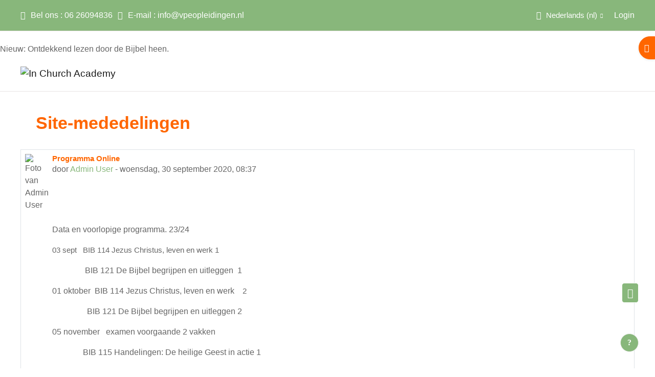

--- FILE ---
content_type: text/html; charset=utf-8
request_url: https://my.inchurchacademy.nl/
body_size: 17988
content:
<!DOCTYPE html>

<html  dir="ltr" lang="nl" xml:lang="nl">
<head>
    <title>Startpagina | In Church Academy</title>
    <link rel="shortcut icon" href="https://my.inchurchacademy.nl/theme/image.php/academi/theme/1763114398/favicon" />
    <meta http-equiv="Content-Type" content="text/html; charset=utf-8" />
<meta name="keywords" content="moodle, Startpagina | In Church Academy" />
<link rel="stylesheet" type="text/css" href="https://my.inchurchacademy.nl/theme/yui_combo.php?rollup/3.18.1/yui-moodlesimple-min.css" /><script id="firstthemesheet" type="text/css">/** Required in order to fix style inclusion problems in IE with YUI **/</script><link rel="stylesheet" type="text/css" href="https://my.inchurchacademy.nl/theme/styles.php/academi/1763114398_1552160646/all" />
<link rel="stylesheet" type="text/css" href="https://my.inchurchacademy.nl/theme/academi/style/animate.css" />
<link rel="stylesheet" type="text/css" href="https://my.inchurchacademy.nl/theme/academi/style/slick.css" />
<script>
//<![CDATA[
var M = {}; M.yui = {};
M.pageloadstarttime = new Date();
M.cfg = {"wwwroot":"https:\/\/my.inchurchacademy.nl","homeurl":{},"sesskey":"66gYCpTQOm","sessiontimeout":"7200","sessiontimeoutwarning":1200,"themerev":"1763114398","slasharguments":1,"theme":"academi","iconsystemmodule":"core\/icon_system_fontawesome","jsrev":"1763114399","admin":"admin","svgicons":true,"usertimezone":"Europa\/Amsterdam","language":"nl","courseId":1,"courseContextId":2,"contextid":2,"contextInstanceId":1,"langrev":1767928807,"templaterev":"1763114399","siteId":1};var yui1ConfigFn = function(me) {if(/-skin|reset|fonts|grids|base/.test(me.name)){me.type='css';me.path=me.path.replace(/\.js/,'.css');me.path=me.path.replace(/\/yui2-skin/,'/assets/skins/sam/yui2-skin')}};
var yui2ConfigFn = function(me) {var parts=me.name.replace(/^moodle-/,'').split('-'),component=parts.shift(),module=parts[0],min='-min';if(/-(skin|core)$/.test(me.name)){parts.pop();me.type='css';min=''}
if(module){var filename=parts.join('-');me.path=component+'/'+module+'/'+filename+min+'.'+me.type}else{me.path=component+'/'+component+'.'+me.type}};
YUI_config = {"debug":false,"base":"https:\/\/my.inchurchacademy.nl\/lib\/yuilib\/3.18.1\/","comboBase":"https:\/\/my.inchurchacademy.nl\/theme\/yui_combo.php?","combine":true,"filter":null,"insertBefore":"firstthemesheet","groups":{"yui2":{"base":"https:\/\/my.inchurchacademy.nl\/lib\/yuilib\/2in3\/2.9.0\/build\/","comboBase":"https:\/\/my.inchurchacademy.nl\/theme\/yui_combo.php?","combine":true,"ext":false,"root":"2in3\/2.9.0\/build\/","patterns":{"yui2-":{"group":"yui2","configFn":yui1ConfigFn}}},"moodle":{"name":"moodle","base":"https:\/\/my.inchurchacademy.nl\/theme\/yui_combo.php?m\/1763114399\/","combine":true,"comboBase":"https:\/\/my.inchurchacademy.nl\/theme\/yui_combo.php?","ext":false,"root":"m\/1763114399\/","patterns":{"moodle-":{"group":"moodle","configFn":yui2ConfigFn}},"filter":null,"modules":{"moodle-core-actionmenu":{"requires":["base","event","node-event-simulate"]},"moodle-core-lockscroll":{"requires":["plugin","base-build"]},"moodle-core-chooserdialogue":{"requires":["base","panel","moodle-core-notification"]},"moodle-core-maintenancemodetimer":{"requires":["base","node"]},"moodle-core-dragdrop":{"requires":["base","node","io","dom","dd","event-key","event-focus","moodle-core-notification"]},"moodle-core-blocks":{"requires":["base","node","io","dom","dd","dd-scroll","moodle-core-dragdrop","moodle-core-notification"]},"moodle-core-notification":{"requires":["moodle-core-notification-dialogue","moodle-core-notification-alert","moodle-core-notification-confirm","moodle-core-notification-exception","moodle-core-notification-ajaxexception"]},"moodle-core-notification-dialogue":{"requires":["base","node","panel","escape","event-key","dd-plugin","moodle-core-widget-focusafterclose","moodle-core-lockscroll"]},"moodle-core-notification-alert":{"requires":["moodle-core-notification-dialogue"]},"moodle-core-notification-confirm":{"requires":["moodle-core-notification-dialogue"]},"moodle-core-notification-exception":{"requires":["moodle-core-notification-dialogue"]},"moodle-core-notification-ajaxexception":{"requires":["moodle-core-notification-dialogue"]},"moodle-core-event":{"requires":["event-custom"]},"moodle-core-handlebars":{"condition":{"trigger":"handlebars","when":"after"}},"moodle-core_availability-form":{"requires":["base","node","event","event-delegate","panel","moodle-core-notification-dialogue","json"]},"moodle-backup-backupselectall":{"requires":["node","event","node-event-simulate","anim"]},"moodle-course-management":{"requires":["base","node","io-base","moodle-core-notification-exception","json-parse","dd-constrain","dd-proxy","dd-drop","dd-delegate","node-event-delegate"]},"moodle-course-categoryexpander":{"requires":["node","event-key"]},"moodle-course-util":{"requires":["node"],"use":["moodle-course-util-base"],"submodules":{"moodle-course-util-base":{},"moodle-course-util-section":{"requires":["node","moodle-course-util-base"]},"moodle-course-util-cm":{"requires":["node","moodle-course-util-base"]}}},"moodle-course-dragdrop":{"requires":["base","node","io","dom","dd","dd-scroll","moodle-core-dragdrop","moodle-core-notification","moodle-course-coursebase","moodle-course-util"]},"moodle-form-dateselector":{"requires":["base","node","overlay","calendar"]},"moodle-form-shortforms":{"requires":["node","base","selector-css3","moodle-core-event"]},"moodle-question-chooser":{"requires":["moodle-core-chooserdialogue"]},"moodle-question-searchform":{"requires":["base","node"]},"moodle-availability_completion-form":{"requires":["base","node","event","moodle-core_availability-form"]},"moodle-availability_date-form":{"requires":["base","node","event","io","moodle-core_availability-form"]},"moodle-availability_grade-form":{"requires":["base","node","event","moodle-core_availability-form"]},"moodle-availability_group-form":{"requires":["base","node","event","moodle-core_availability-form"]},"moodle-availability_grouping-form":{"requires":["base","node","event","moodle-core_availability-form"]},"moodle-availability_profile-form":{"requires":["base","node","event","moodle-core_availability-form"]},"moodle-mod_assign-history":{"requires":["node","transition"]},"moodle-mod_checklist-linkselect":{"requires":["node","event-valuechange"]},"moodle-mod_quiz-questionchooser":{"requires":["moodle-core-chooserdialogue","moodle-mod_quiz-util","querystring-parse"]},"moodle-mod_quiz-modform":{"requires":["base","node","event"]},"moodle-mod_quiz-util":{"requires":["node","moodle-core-actionmenu"],"use":["moodle-mod_quiz-util-base"],"submodules":{"moodle-mod_quiz-util-base":{},"moodle-mod_quiz-util-slot":{"requires":["node","moodle-mod_quiz-util-base"]},"moodle-mod_quiz-util-page":{"requires":["node","moodle-mod_quiz-util-base"]}}},"moodle-mod_quiz-dragdrop":{"requires":["base","node","io","dom","dd","dd-scroll","moodle-core-dragdrop","moodle-core-notification","moodle-mod_quiz-quizbase","moodle-mod_quiz-util-base","moodle-mod_quiz-util-page","moodle-mod_quiz-util-slot","moodle-course-util"]},"moodle-mod_quiz-quizbase":{"requires":["base","node"]},"moodle-mod_quiz-toolboxes":{"requires":["base","node","event","event-key","io","moodle-mod_quiz-quizbase","moodle-mod_quiz-util-slot","moodle-core-notification-ajaxexception"]},"moodle-mod_quiz-autosave":{"requires":["base","node","event","event-valuechange","node-event-delegate","io-form","datatype-date-format"]},"moodle-message_airnotifier-toolboxes":{"requires":["base","node","io"]},"moodle-editor_atto-editor":{"requires":["node","transition","io","overlay","escape","event","event-simulate","event-custom","node-event-html5","node-event-simulate","yui-throttle","moodle-core-notification-dialogue","moodle-editor_atto-rangy","handlebars","timers","querystring-stringify"]},"moodle-editor_atto-plugin":{"requires":["node","base","escape","event","event-outside","handlebars","event-custom","timers","moodle-editor_atto-menu"]},"moodle-editor_atto-menu":{"requires":["moodle-core-notification-dialogue","node","event","event-custom"]},"moodle-editor_atto-rangy":{"requires":[]},"moodle-report_eventlist-eventfilter":{"requires":["base","event","node","node-event-delegate","datatable","autocomplete","autocomplete-filters"]},"moodle-report_loglive-fetchlogs":{"requires":["base","event","node","io","node-event-delegate"]},"moodle-gradereport_history-userselector":{"requires":["escape","event-delegate","event-key","handlebars","io-base","json-parse","moodle-core-notification-dialogue"]},"moodle-qbank_editquestion-chooser":{"requires":["moodle-core-chooserdialogue"]},"moodle-tool_lp-dragdrop-reorder":{"requires":["moodle-core-dragdrop"]},"moodle-assignfeedback_editpdf-editor":{"requires":["base","event","node","io","graphics","json","event-move","event-resize","transition","querystring-stringify-simple","moodle-core-notification-dialog","moodle-core-notification-alert","moodle-core-notification-warning","moodle-core-notification-exception","moodle-core-notification-ajaxexception"]},"moodle-atto_accessibilitychecker-button":{"requires":["color-base","moodle-editor_atto-plugin"]},"moodle-atto_accessibilityhelper-button":{"requires":["moodle-editor_atto-plugin"]},"moodle-atto_align-button":{"requires":["moodle-editor_atto-plugin"]},"moodle-atto_bold-button":{"requires":["moodle-editor_atto-plugin"]},"moodle-atto_charmap-button":{"requires":["moodle-editor_atto-plugin"]},"moodle-atto_clear-button":{"requires":["moodle-editor_atto-plugin"]},"moodle-atto_collapse-button":{"requires":["moodle-editor_atto-plugin"]},"moodle-atto_emojipicker-button":{"requires":["moodle-editor_atto-plugin"]},"moodle-atto_emoticon-button":{"requires":["moodle-editor_atto-plugin"]},"moodle-atto_equation-button":{"requires":["moodle-editor_atto-plugin","moodle-core-event","io","event-valuechange","tabview","array-extras"]},"moodle-atto_h5p-button":{"requires":["moodle-editor_atto-plugin"]},"moodle-atto_html-button":{"requires":["promise","moodle-editor_atto-plugin","moodle-atto_html-beautify","moodle-atto_html-codemirror","event-valuechange"]},"moodle-atto_html-beautify":{},"moodle-atto_html-codemirror":{"requires":["moodle-atto_html-codemirror-skin"]},"moodle-atto_image-button":{"requires":["moodle-editor_atto-plugin"]},"moodle-atto_indent-button":{"requires":["moodle-editor_atto-plugin"]},"moodle-atto_italic-button":{"requires":["moodle-editor_atto-plugin"]},"moodle-atto_link-button":{"requires":["moodle-editor_atto-plugin"]},"moodle-atto_managefiles-button":{"requires":["moodle-editor_atto-plugin"]},"moodle-atto_managefiles-usedfiles":{"requires":["node","escape"]},"moodle-atto_media-button":{"requires":["moodle-editor_atto-plugin","moodle-form-shortforms"]},"moodle-atto_noautolink-button":{"requires":["moodle-editor_atto-plugin"]},"moodle-atto_orderedlist-button":{"requires":["moodle-editor_atto-plugin"]},"moodle-atto_recordrtc-button":{"requires":["moodle-editor_atto-plugin","moodle-atto_recordrtc-recording"]},"moodle-atto_recordrtc-recording":{"requires":["moodle-atto_recordrtc-button"]},"moodle-atto_rtl-button":{"requires":["moodle-editor_atto-plugin"]},"moodle-atto_strike-button":{"requires":["moodle-editor_atto-plugin"]},"moodle-atto_subscript-button":{"requires":["moodle-editor_atto-plugin"]},"moodle-atto_superscript-button":{"requires":["moodle-editor_atto-plugin"]},"moodle-atto_table-button":{"requires":["moodle-editor_atto-plugin","moodle-editor_atto-menu","event","event-valuechange"]},"moodle-atto_title-button":{"requires":["moodle-editor_atto-plugin"]},"moodle-atto_underline-button":{"requires":["moodle-editor_atto-plugin"]},"moodle-atto_undo-button":{"requires":["moodle-editor_atto-plugin"]},"moodle-atto_unorderedlist-button":{"requires":["moodle-editor_atto-plugin"]},"moodle-atto_wordimport-button":{"requires":["moodle-editor_atto-plugin"]}}},"gallery":{"name":"gallery","base":"https:\/\/my.inchurchacademy.nl\/lib\/yuilib\/gallery\/","combine":true,"comboBase":"https:\/\/my.inchurchacademy.nl\/theme\/yui_combo.php?","ext":false,"root":"gallery\/1763114399\/","patterns":{"gallery-":{"group":"gallery"}}}},"modules":{"core_filepicker":{"name":"core_filepicker","fullpath":"https:\/\/my.inchurchacademy.nl\/lib\/javascript.php\/1763114399\/repository\/filepicker.js","requires":["base","node","node-event-simulate","json","async-queue","io-base","io-upload-iframe","io-form","yui2-treeview","panel","cookie","datatable","datatable-sort","resize-plugin","dd-plugin","escape","moodle-core_filepicker","moodle-core-notification-dialogue"]},"core_comment":{"name":"core_comment","fullpath":"https:\/\/my.inchurchacademy.nl\/lib\/javascript.php\/1763114399\/comment\/comment.js","requires":["base","io-base","node","json","yui2-animation","overlay","escape"]}},"logInclude":[],"logExclude":[],"logLevel":null};
M.yui.loader = {modules: {}};

//]]>
</script>

Bijbelschool voor drukke mensen! 
<meta name="description" content="Opleiding voor mensen met weinig tijd" />

    <meta name="viewport" content="width=device-width, initial-scale=1.0">
</head>
<body  id="page-site-index" class="limitedwidth format-site course path-site chrome dir-ltr lang-nl yui-skin-sam yui3-skin-sam my-inchurchacademy-nl pagelayout-frontpage course-1 context-2 notloggedin theme uses-drawers theme-based-header">
    <div class="toast-wrapper mx-auto py-0 fixed-top" role="status" aria-live="polite"></div>
    <div id="page-wrapper" class="d-print-block">
        <div>
    <a class="sr-only sr-only-focusable" href="#maincontent">Ga naar hoofdinhoud</a>
</div><script src="https://my.inchurchacademy.nl/lib/javascript.php/1763114399/lib/polyfills/polyfill.js"></script>
<script src="https://my.inchurchacademy.nl/theme/yui_combo.php?rollup/3.18.1/yui-moodlesimple-min.js"></script><script src="https://my.inchurchacademy.nl/lib/javascript.php/1763114399/lib/javascript-static.js"></script>
<script>
//<![CDATA[
document.body.className += ' jsenabled';
//]]>
</script>


Nieuw:  Ontdekkend lezen door de Bijbel heen.
        
<nav id="header" class=" fixed-top navbar navbar-light bg-faded navbar-static-top navbar-expand moodle-has-zindex" aria-label="Site-navigatie">
    <div class="container-fluid navbar-nav">
            
                <nav class="nav navbar-nav hidden-md-down address-head">
                        <span><i class="fa fa-phone"></i>Bel ons : 06 26094836</span>
                        <span><i class="fa fa-envelope-o"></i>E-mail : <a href="mailto:info@vpeopleidingen.nl">info@vpeopleidingen.nl</a></span>
                </nav>

            
        <div id="usernavigation" class="navbar-nav ml-auto">
                <div class="langmenu">
                    <div class="dropdown show">
                        <a href="#" role="button" id="lang-menu-toggle" data-toggle="dropdown" aria-label="Taal" aria-haspopup="true" aria-controls="lang-action-menu" class="btn dropdown-toggle">
                            <i class="icon fa fa-language fa-fw mr-1" aria-hidden="true"></i>
                            <span class="langbutton">
                                Nederlands ‎(nl)‎
                            </span>
                            <b class="caret"></b>
                        </a>
                        <div role="menu" aria-labelledby="lang-menu-toggle" id="lang-action-menu" class="dropdown-menu dropdown-menu-right">
                                    <a href="https://my.inchurchacademy.nl/?lang=en" class="dropdown-item pl-5" role="menuitem" 
                                            lang="en" >
                                        English ‎(en)‎
                                    </a>
                                    <a href="#" class="dropdown-item pl-5" role="menuitem" aria-current="true"
                                            >
                                        Nederlands ‎(nl)‎
                                    </a>
                        </div>
                    </div>
                </div>
            
            
            <div class="d-flex align-items-stretch usermenu-container" data-region="usermenu">
                    <div class="usermenu">
                            <span class="login pl-2">
                                    <a href="https://my.inchurchacademy.nl/login/index.php">Login</a>
                            </span>
                    </div>
            </div>
            
        </div>
        <!-- search_box -->
    </div>
</nav>

<div  class="drawer drawer-left drawer-primary d-print-none not-initialized" data-region="fixed-drawer" id="theme_boost-drawers-primary" data-preference="" data-state="show-drawer-primary" data-forceopen="0" data-close-on-resize="1">
    <div class="drawerheader">
        <button
            class="btn drawertoggle icon-no-margin hidden"
            data-toggler="drawers"
            data-action="closedrawer"
            data-target="theme_boost-drawers-primary"
            data-toggle="tooltip"
            data-placement="right"
            title="Sluit paneel"
        >
            <i class="icon fa fa-times fa-fw " aria-hidden="true"  ></i>
        </button>
        <a
            href="https://my.inchurchacademy.nl/"
            title="In Church Academy"
            data-region="site-home-link"
            class="aabtn text-reset d-flex align-items-center py-1 h-100 d-md-none"
        >
                        <img src="https://my.inchurchacademy.nl/pluginfile.php/1/core_admin/logocompact/300x300/1763114398/vpe_logo_opleidingen_kl.jpg" class="logo py-1 h-100" alt="In Church Academy">

        </a>
        <div class="drawerheadercontent hidden">
            
        </div>
    </div>
    <div class="drawercontent drag-container" data-usertour="scroller">
                <div class="list-group">
                <a href="https://my.inchurchacademy.nl/" class="list-group-item list-group-item-action active " aria-current="true">
                    Startpagina
                </a>
                <a href="https://my.inchurchacademy.nl/course/index.php?categoryid=1" class="list-group-item list-group-item-action  " >
                    Cursus
                </a>
                <a href="https://my.inchurchacademy.nl/course/index.php?categoryid=2" class="list-group-item list-group-item-action  " >
                    Jaar 1
                </a>
                <a href="https://my.inchurchacademy.nl/course/index.php?categoryid=3" class="list-group-item list-group-item-action  " >
                    Jaar 2
                </a>
                <a href="https://my.inchurchacademy.nl/course/index.php?categoryid=4" class="list-group-item list-group-item-action  " >
                    Jaar 3
                </a>
        </div>

    </div>
</div>
        
            <div class="header-main">
                <div class="container-fluid">
                    <nav class="navbar navbar-light bg-faded navbar-expand">
                        <a href="https://my.inchurchacademy.nl/?redirect=0" class="navbar-brand has-logo
                            ">
                                <span class="logo">
                                    <img src="//my.inchurchacademy.nl/pluginfile.php/1/theme_academi/logo/1763114398/AcademyICA%20logo.jpg" alt="In Church Academy">
                                </span>
                        </a>
        
                            <div class="primary-navigation">
                                <nav class="moremenu navigation">
                                    <ul id="moremenu-6976b135700bf-navbar-nav" role="menubar" class="nav more-nav navbar-nav">
                                                <li data-key="home" class="nav-item" role="none" data-forceintomoremenu="false">
                                                            <a role="menuitem" class="nav-link active "
                                                                href="https://my.inchurchacademy.nl/"
                                                                
                                                                aria-current="true"
                                                                data-disableactive="true"
                                                                
                                                            >
                                                                Startpagina
                                                            </a>
                                                </li>
                                                <li data-key="" class="nav-item" role="none" data-forceintomoremenu="false">
                                                            <a role="menuitem" class="nav-link  "
                                                                href="https://my.inchurchacademy.nl/course/index.php?categoryid=1"
                                                                
                                                                
                                                                data-disableactive="true"
                                                                tabindex="-1"
                                                            >
                                                                Cursus
                                                            </a>
                                                </li>
                                                <li data-key="" class="nav-item" role="none" data-forceintomoremenu="false">
                                                            <a role="menuitem" class="nav-link  "
                                                                href="https://my.inchurchacademy.nl/course/index.php?categoryid=2"
                                                                
                                                                
                                                                data-disableactive="true"
                                                                tabindex="-1"
                                                            >
                                                                Jaar 1
                                                            </a>
                                                </li>
                                                <li data-key="" class="nav-item" role="none" data-forceintomoremenu="false">
                                                            <a role="menuitem" class="nav-link  "
                                                                href="https://my.inchurchacademy.nl/course/index.php?categoryid=3"
                                                                
                                                                
                                                                data-disableactive="true"
                                                                tabindex="-1"
                                                            >
                                                                Jaar 2
                                                            </a>
                                                </li>
                                                <li data-key="" class="nav-item" role="none" data-forceintomoremenu="false">
                                                            <a role="menuitem" class="nav-link  "
                                                                href="https://my.inchurchacademy.nl/course/index.php?categoryid=4"
                                                                
                                                                
                                                                data-disableactive="true"
                                                                tabindex="-1"
                                                            >
                                                                Jaar 3
                                                            </a>
                                                </li>
                                        <li role="none" class="nav-item dropdown dropdownmoremenu d-none" data-region="morebutton">
                                            <a class="dropdown-toggle nav-link " href="#" id="moremenu-dropdown-6976b135700bf" role="menuitem" data-toggle="dropdown" aria-haspopup="true" aria-expanded="false" tabindex="-1">
                                                Meer
                                            </a>
                                            <ul class="dropdown-menu dropdown-menu-left" data-region="moredropdown" aria-labelledby="moremenu-dropdown-6976b135700bf" role="menu">
                                            </ul>
                                        </li>
                                    </ul>
                                </nav>
                            </div>
        
                        <ul class="navbar-nav d-none d-md-flex my-1 px-1">
                            <!-- page_heading_menu -->
                            
                        </ul>
        
                    </nav>
                </div>
            </div>
            <div  class="drawer drawer-right d-print-none not-initialized" data-region="fixed-drawer" id="theme_boost-drawers-blocks" data-preference="drawer-open-block" data-state="show-drawer-right" data-forceopen="" data-close-on-resize="1">
    <div class="drawerheader">
        <button
            class="btn drawertoggle icon-no-margin hidden"
            data-toggler="drawers"
            data-action="closedrawer"
            data-target="theme_boost-drawers-blocks"
            data-toggle="tooltip"
            data-placement="left"
            title="Blokkenpaneel sluiten"
        >
            <i class="icon fa fa-times fa-fw " aria-hidden="true"  ></i>
        </button>
        <a
            href="https://my.inchurchacademy.nl/"
            title="In Church Academy"
            data-region="site-home-link"
            class="aabtn text-reset d-flex align-items-center py-1 h-100 d-md-none"
        >
            
        </a>
        <div class="drawerheadercontent hidden">
            
        </div>
    </div>
    <div class="drawercontent drag-container" data-usertour="scroller">
                            <section class="d-print-none" aria-label="Blokken">
                        
                        <aside id="block-region-side-pre" class="block-region" data-blockregion="side-pre" data-droptarget="1" aria-labelledby="side-pre-block-region-heading"><h2 class="sr-only" id="side-pre-block-region-heading">Blokken</h2><a href="#sb-1" class="sr-only sr-only-focusable">Hoofdmenu overslaan</a>

<section id="inst1"
     class=" block_site_main_menu block list_block  card mb-3"
     role="region"
     data-block="site_main_menu"
     data-instance-id="1"
          aria-labelledby="instance-1-header"
     >

    <div class="card-body p-3">

            <h3 id="instance-1-header" class="h5 card-title d-inline">Hoofdmenu</h3>


        <div class="card-text content mt-3">
            <ul class="unlist"><li class="r0"><div class="column c1"><div class="main-menu-content section"><div class="activity-item activity" data-activityname="Site-mededelingen"><div class="activity-basis d-flex align-items-center"><div class="activity-icon activityiconcontainer smaller collaboration  courseicon align-self-start mr-2">
                <img
                    src="https://my.inchurchacademy.nl/theme/image.php/academi/forum/1763114398/monologo?filtericon=1"
                    class="activityicon "
                    data-region="activity-icon"
                    data-id=""
                    alt=""
                    
                >
            </div>

    <div class="activity-name-area activity-instance d-flex flex-column mr-2">
        <div class="activitytitle  modtype_forum position-relative align-self-start">
            <div class="activityname">
                            <a href="https://my.inchurchacademy.nl/mod/forum/view.php?id=701" class=" aalink stretched-link" onclick="">        <span class="instancename">Site-mededelingen <span class="accesshide " > Forum</span></span>    </a>
                        
            </div>
        </div>
    </div></div></div></div></div></li></ul>
            <div class="footer"></div>
            
        </div>

    </div>

</section>

  <span id="sb-1"></span><a href="#sb-2" class="sr-only sr-only-focusable">Cursuscategorieën overslaan</a>

<section id="inst434"
     class=" block_course_list block list_block  card mb-3"
     role="navigation"
     data-block="course_list"
     data-instance-id="434"
          aria-labelledby="instance-434-header"
     >

    <div class="card-body p-3">

            <h3 id="instance-434-header" class="h5 card-title d-inline">Cursuscategorieën</h3>


        <div class="card-text content mt-3">
            <ul class="unlist"><li class="r0"><div class="column c1"><a  href="https://my.inchurchacademy.nl/course/index.php?categoryid=1"><i class="icon fa fa-graduation-cap fa-fw "  title="Cursus" role="img" aria-label="Cursus"></i>In Church Academy vakken Standaard</a></div></li>
<li class="r1"><div class="column c1"><a  href="https://my.inchurchacademy.nl/course/index.php?categoryid=5"><i class="icon fa fa-graduation-cap fa-fw "  title="Cursus" role="img" aria-label="Cursus"></i>English Courses</a></div></li></ul>
            <div class="footer"><a href="https://my.inchurchacademy.nl/course/index.php">Alle cursussen</a> ...</div>
            
        </div>

    </div>

</section>

  <span id="sb-2"></span><a href="#sb-3" class="sr-only sr-only-focusable">Navigatie overslaan</a>

<section id="inst436"
     class=" block_navigation block  card mb-3"
     role="navigation"
     data-block="navigation"
     data-instance-id="436"
          aria-labelledby="instance-436-header"
     >

    <div class="card-body p-3">

            <h3 id="instance-436-header" class="h5 card-title d-inline">Navigatie</h3>


        <div class="card-text content mt-3">
            <ul class="block_tree list" role="tree" data-ajax-loader="block_navigation/nav_loader"><li class="type_unknown depth_1 contains_branch current_branch" role="treeitem" aria-expanded="true" aria-owns="random6976b135331807_group" data-collapsible="false" aria-labelledby="random6976b135331806_label_1_1"><p class="tree_item branch active_tree_node canexpand navigation_node"><a tabindex="-1" id="random6976b135331806_label_1_1" href="https://my.inchurchacademy.nl/">Startpagina</a></p><ul id="random6976b135331807_group" role="group"><li class="type_custom depth_2 item_with_icon" role="treeitem" aria-labelledby="random6976b135331808_label_2_3"><p class="tree_item hasicon"><a tabindex="-1" id="random6976b135331808_label_2_3" href="https://my.inchurchacademy.nl/my/courses.php"><i class="icon fa fa-fw fa-fw navicon" aria-hidden="true"  ></i><span class="item-content-wrap">Mijn cursussen</span></a></p></li><li class="type_activity depth_2 item_with_icon" role="treeitem" aria-labelledby="random6976b135331808_label_2_4"><p class="tree_item hasicon"><a tabindex="-1" id="random6976b135331808_label_2_4" title="Forum" href="https://my.inchurchacademy.nl/mod/forum/view.php?id=701"><img class="icon navicon" alt="Forum" title="Forum" src="https://my.inchurchacademy.nl/theme/image.php/academi/forum/1763114398/monologo" /><span class="item-content-wrap">Site-mededelingen</span></a></p></li><li class="type_activity depth_2 item_with_icon" role="treeitem" aria-labelledby="random6976b135331808_label_2_5"><p class="tree_item hasicon"><a tabindex="-1" id="random6976b135331808_label_2_5" title="Les" href="https://my.inchurchacademy.nl/mod/lesson/view.php?id=3386"><img class="icon navicon" alt="Les" title="Les" src="https://my.inchurchacademy.nl/theme/image.php/academi/lesson/1763114398/monologo" /><span class="item-content-wrap">Ben jij actief als gemeentewerker of gemeenteleider?</span></a></p></li><li class="type_activity depth_2 item_with_icon" role="treeitem" aria-labelledby="random6976b135331808_label_2_6"><p class="tree_item hasicon"><a tabindex="-1" id="random6976b135331808_label_2_6" title="Pagina" href="https://my.inchurchacademy.nl/mod/page/view.php?id=3387"><img class="icon navicon" alt="Pagina" title="Pagina" src="https://my.inchurchacademy.nl/theme/image.php/academi/page/1763114398/monologo" /><span class="item-content-wrap">ALTIJD MEER TE LEREN</span></a></p></li><li class="type_activity depth_2 item_with_icon" role="treeitem" aria-labelledby="random6976b135331808_label_2_7"><p class="tree_item hasicon"><a tabindex="-1" id="random6976b135331808_label_2_7" title="Pagina" href="https://my.inchurchacademy.nl/mod/page/view.php?id=3389"><img class="icon navicon" alt="Pagina" title="Pagina" src="https://my.inchurchacademy.nl/theme/image.php/academi/page/1763114398/monologo" /><span class="item-content-wrap">Docenten van In Church Academy</span></a></p></li><li class="type_activity depth_2 item_with_icon" role="treeitem" aria-labelledby="random6976b135331808_label_2_8"><p class="tree_item hasicon"><a tabindex="-1" id="random6976b135331808_label_2_8" title="Bestand" href="https://my.inchurchacademy.nl/mod/resource/view.php?id=3388"><img class="icon navicon" alt="Bestand" title="Bestand" src="https://my.inchurchacademy.nl/theme/image.php/academi/core/1763114398/f/pdf" /><span class="item-content-wrap">Privacy Document</span></a></p></li><li class="type_system depth_2 item_with_icon" role="treeitem" aria-labelledby="random6976b135331808_label_2_9"><p class="tree_item hasicon"><a tabindex="-1" id="random6976b135331808_label_2_9" href="https://my.inchurchacademy.nl/my/courses.php"><i class="icon fa fa-graduation-cap fa-fw navicon" aria-hidden="true"  ></i><span class="item-content-wrap">Mijn cursussen</span></a></p></li><li class="type_system depth_2 contains_branch" role="treeitem" aria-expanded="false" data-requires-ajax="true" data-loaded="false" data-node-id="expandable_branch_0_courses" data-node-key="courses" data-node-type="0" aria-labelledby="random6976b135331808_label_2_10"><p class="tree_item branch" id="expandable_branch_0_courses"><a tabindex="-1" id="random6976b135331808_label_2_10" href="https://my.inchurchacademy.nl/course/index.php">Cursussen</a></p></li></ul></li></ul>
            <div class="footer"></div>
            
        </div>

    </div>

</section>

  <span id="sb-3"></span><a href="#sb-5" class="sr-only sr-only-focusable">Binnenkort overslaan</a>

<section id="inst592"
     class=" block_calendar_upcoming block  card mb-3"
     role="region"
     data-block="calendar_upcoming"
     data-instance-id="592"
          aria-labelledby="instance-592-header"
     >

    <div class="card-body p-3">

            <h3 id="instance-592-header" class="h5 card-title d-inline">Binnenkort</h3>


        <div class="card-text content mt-3">
            <div id="calendar-upcoming-block-6976b13566c806976b1353318016" data-template="core_calendar/upcoming_mini">
    <div class="card-text content calendarwrapper" id="month-upcoming-mini-6976b13566c806976b1353318016" data-context-id="0" data-courseid="1" data-categoryid="0">
        <span class="overlay-icon-container hidden" data-region="overlay-icon-container">
            <span class="loading-icon icon-no-margin"><i class="icon fa fa-circle-o-notch fa-spin fa-sm fa-fw "  title="Aan het laden" role="img" aria-label="Aan het laden"></i></span>
        </span>
            Er zijn geen activiteiten op komst
    </div>
</div>
            <div class="footer"><div class="gotocal"><a href="https://my.inchurchacademy.nl/calendar/view.php?view=upcoming">Ga naar kalender...</a></div></div>
            
        </div>

    </div>

</section>

  <span id="sb-5"></span><a href="#sb-8" class="sr-only sr-only-focusable">Gebruikers online overslaan</a>

<section id="inst403"
     class=" block_online_users block  card mb-3"
     role="region"
     data-block="online_users"
     data-instance-id="403"
          aria-labelledby="instance-403-header"
     >

    <div class="card-body p-3">

            <h3 id="instance-403-header" class="h5 card-title d-inline">Gebruikers online</h3>


        <div class="card-text content mt-3">
            <div class="info">Geen gebruikers online (laatste 5 minuten)</div>
            <div class="footer"></div>
            
        </div>

    </div>

</section>

  <span id="sb-8"></span><section id="inst2"
     class=" block_course_summary block no-header  card mb-3"
     role="region"
     data-block="course_summary"
     data-instance-id="2"
        aria-label="Cursus/site-beschrijving"
>

    <div class="card-body p-3">



        <div class="card-text content mt-3">
            <div class="no-overflow"><div class="text_to_html"><p>Opleiding voor mensen met weinig tijd</p></div></div>
            <div class="footer"></div>
            
        </div>

    </div>

</section><a href="#sb-10" class="sr-only sr-only-focusable">Kalender overslaan</a>

<section id="inst3"
     class=" block_calendar_month block  card mb-3"
     role="region"
     data-block="calendar_month"
     data-instance-id="3"
          aria-labelledby="instance-3-header"
     >

    <div class="card-body p-3">

            <h3 id="instance-3-header" class="h5 card-title d-inline">Kalender</h3>


        <div class="card-text content mt-3">
            <div data-region="calendar" class="maincalendar"><div id="calendar-month-6976b1356be506976b1353318017-1" data-template="core_calendar/month_detailed">
    <div class="header d-flex flex-wrap p-1">
    </div>
    <div aria-live="polite" class="sr-only calendar-announcements"></div>
    <div class="calendarwrapper" data-courseid="1" data-context-id="0" data-month="1" data-year="2026" data-view="monthblock">
        <div id="month-navigation-6976b1356be506976b1353318017-1" class="controls">
            <div class="calendar-controls">
                <a href="https://my.inchurchacademy.nl/calendar/view.php?view=month&amp;time=1764543600" class="arrow_link previous" title="Vorige maand" data-year="2025" data-month="12" data-drop-zone="nav-link" >
                    <span class="arrow" aria-hidden="true">&#x25C0;&#xFE0E;</span>
                    &nbsp;
                    <span class="arrow_text">december</span>
                </a>
                <span class="hide"> | </span>
                    <h4 class="current">januari 2026</h4>
                <span class="hide"> | </span>
                <a href="https://my.inchurchacademy.nl/calendar/view.php?view=month&amp;time=1769900400" class="arrow_link next" title="Volgende maand" data-year="2026" data-month="2" data-drop-zone="nav-link" >
                    <span class="arrow_text">februari</span>
                    &nbsp;
                    <span class="arrow" aria-hidden="true">&#x25B6;&#xFE0E;</span>
                </a>
            </div>
        </div>
        <span class="overlay-icon-container hidden" data-region="overlay-icon-container">
            <span class="loading-icon icon-no-margin"><i class="icon fa fa-circle-o-notch fa-spin fa-sm fa-fw "  title="Aan het laden" role="img" aria-label="Aan het laden"></i></span>
        </span>
        <table id="month-detailed-6976b1356be506976b1353318017-1" class="calendarmonth calendartable mb-0">
            <thead>
                <tr>
                    <th class="header text-xs-center">
                        <span class="sr-only">Zondag</span>
                        <span aria-hidden="true">Zo</span>
                    </th>
                    <th class="header text-xs-center">
                        <span class="sr-only">Maandag</span>
                        <span aria-hidden="true">Ma</span>
                    </th>
                    <th class="header text-xs-center">
                        <span class="sr-only">Dinsdag</span>
                        <span aria-hidden="true">Di</span>
                    </th>
                    <th class="header text-xs-center">
                        <span class="sr-only">Woensdag</span>
                        <span aria-hidden="true">Wo</span>
                    </th>
                    <th class="header text-xs-center">
                        <span class="sr-only">Donderdag</span>
                        <span aria-hidden="true">Do</span>
                    </th>
                    <th class="header text-xs-center">
                        <span class="sr-only">Vrijdag</span>
                        <span aria-hidden="true">Vr</span>
                    </th>
                    <th class="header text-xs-center">
                        <span class="sr-only">Zaterdag</span>
                        <span aria-hidden="true">Za</span>
                    </th>
                </tr>
            </thead>
            <tbody>
                <tr data-region="month-view-week">
                        <td class="dayblank">&nbsp;</td>
                        <td class="dayblank">&nbsp;</td>
                        <td class="dayblank">&nbsp;</td>
                        <td class="dayblank">&nbsp;</td>
                        <td class="day text-sm-center text-md-left"
                            data-day="1"
                            data-day-timestamp="1767222000"
                            data-drop-zone="month-view-day"
                            data-region="day"
                            data-new-event-timestamp="1767226293"
                            >
                            <div class="d-none d-md-block hidden-phone text-xs-center">
                                <span class="sr-only">Geen evenementen, donderdag 1 januari</span>
                                    <span aria-hidden="true"><span class="day-number-circle"><span class="day-number">1</span></span></span>
                            </div>
                            <div class="d-md-none hidden-desktop hidden-tablet">
                                <span class="sr-only">Geen evenementen, donderdag 1 januari</span>
                                    <span aria-hidden="true"><span class="day-number-circle"><span class="day-number">1</span></span></span>
                            </div>
                        </td>
                        <td class="day text-sm-center text-md-left"
                            data-day="2"
                            data-day-timestamp="1767308400"
                            data-drop-zone="month-view-day"
                            data-region="day"
                            data-new-event-timestamp="1767312693"
                            >
                            <div class="d-none d-md-block hidden-phone text-xs-center">
                                <span class="sr-only">Geen evenementen, vrijdag 2 januari</span>
                                    <span aria-hidden="true"><span class="day-number-circle"><span class="day-number">2</span></span></span>
                            </div>
                            <div class="d-md-none hidden-desktop hidden-tablet">
                                <span class="sr-only">Geen evenementen, vrijdag 2 januari</span>
                                    <span aria-hidden="true"><span class="day-number-circle"><span class="day-number">2</span></span></span>
                            </div>
                        </td>
                        <td class="day text-sm-center text-md-left weekend"
                            data-day="3"
                            data-day-timestamp="1767394800"
                            data-drop-zone="month-view-day"
                            data-region="day"
                            data-new-event-timestamp="1767399093"
                            >
                            <div class="d-none d-md-block hidden-phone text-xs-center">
                                <span class="sr-only">Geen evenementen, zaterdag 3 januari</span>
                                    <span aria-hidden="true"><span class="day-number-circle"><span class="day-number">3</span></span></span>
                            </div>
                            <div class="d-md-none hidden-desktop hidden-tablet">
                                <span class="sr-only">Geen evenementen, zaterdag 3 januari</span>
                                    <span aria-hidden="true"><span class="day-number-circle"><span class="day-number">3</span></span></span>
                            </div>
                        </td>
                </tr>
                <tr data-region="month-view-week">
                        <td class="day text-sm-center text-md-left weekend"
                            data-day="4"
                            data-day-timestamp="1767481200"
                            data-drop-zone="month-view-day"
                            data-region="day"
                            data-new-event-timestamp="1767485493"
                            >
                            <div class="d-none d-md-block hidden-phone text-xs-center">
                                <span class="sr-only">Geen evenementen, zondag 4 januari</span>
                                    <span aria-hidden="true"><span class="day-number-circle"><span class="day-number">4</span></span></span>
                            </div>
                            <div class="d-md-none hidden-desktop hidden-tablet">
                                <span class="sr-only">Geen evenementen, zondag 4 januari</span>
                                    <span aria-hidden="true"><span class="day-number-circle"><span class="day-number">4</span></span></span>
                            </div>
                        </td>
                        <td class="day text-sm-center text-md-left"
                            data-day="5"
                            data-day-timestamp="1767567600"
                            data-drop-zone="month-view-day"
                            data-region="day"
                            data-new-event-timestamp="1767571893"
                            >
                            <div class="d-none d-md-block hidden-phone text-xs-center">
                                <span class="sr-only">Geen evenementen, maandag 5 januari</span>
                                    <span aria-hidden="true"><span class="day-number-circle"><span class="day-number">5</span></span></span>
                            </div>
                            <div class="d-md-none hidden-desktop hidden-tablet">
                                <span class="sr-only">Geen evenementen, maandag 5 januari</span>
                                    <span aria-hidden="true"><span class="day-number-circle"><span class="day-number">5</span></span></span>
                            </div>
                        </td>
                        <td class="day text-sm-center text-md-left"
                            data-day="6"
                            data-day-timestamp="1767654000"
                            data-drop-zone="month-view-day"
                            data-region="day"
                            data-new-event-timestamp="1767658293"
                            >
                            <div class="d-none d-md-block hidden-phone text-xs-center">
                                <span class="sr-only">Geen evenementen, dinsdag 6 januari</span>
                                    <span aria-hidden="true"><span class="day-number-circle"><span class="day-number">6</span></span></span>
                            </div>
                            <div class="d-md-none hidden-desktop hidden-tablet">
                                <span class="sr-only">Geen evenementen, dinsdag 6 januari</span>
                                    <span aria-hidden="true"><span class="day-number-circle"><span class="day-number">6</span></span></span>
                            </div>
                        </td>
                        <td class="day text-sm-center text-md-left"
                            data-day="7"
                            data-day-timestamp="1767740400"
                            data-drop-zone="month-view-day"
                            data-region="day"
                            data-new-event-timestamp="1767744693"
                            >
                            <div class="d-none d-md-block hidden-phone text-xs-center">
                                <span class="sr-only">Geen evenementen, woensdag 7 januari</span>
                                    <span aria-hidden="true"><span class="day-number-circle"><span class="day-number">7</span></span></span>
                            </div>
                            <div class="d-md-none hidden-desktop hidden-tablet">
                                <span class="sr-only">Geen evenementen, woensdag 7 januari</span>
                                    <span aria-hidden="true"><span class="day-number-circle"><span class="day-number">7</span></span></span>
                            </div>
                        </td>
                        <td class="day text-sm-center text-md-left"
                            data-day="8"
                            data-day-timestamp="1767826800"
                            data-drop-zone="month-view-day"
                            data-region="day"
                            data-new-event-timestamp="1767831093"
                            >
                            <div class="d-none d-md-block hidden-phone text-xs-center">
                                <span class="sr-only">Geen evenementen, donderdag 8 januari</span>
                                    <span aria-hidden="true"><span class="day-number-circle"><span class="day-number">8</span></span></span>
                            </div>
                            <div class="d-md-none hidden-desktop hidden-tablet">
                                <span class="sr-only">Geen evenementen, donderdag 8 januari</span>
                                    <span aria-hidden="true"><span class="day-number-circle"><span class="day-number">8</span></span></span>
                            </div>
                        </td>
                        <td class="day text-sm-center text-md-left"
                            data-day="9"
                            data-day-timestamp="1767913200"
                            data-drop-zone="month-view-day"
                            data-region="day"
                            data-new-event-timestamp="1767917493"
                            >
                            <div class="d-none d-md-block hidden-phone text-xs-center">
                                <span class="sr-only">Geen evenementen, vrijdag 9 januari</span>
                                    <span aria-hidden="true"><span class="day-number-circle"><span class="day-number">9</span></span></span>
                            </div>
                            <div class="d-md-none hidden-desktop hidden-tablet">
                                <span class="sr-only">Geen evenementen, vrijdag 9 januari</span>
                                    <span aria-hidden="true"><span class="day-number-circle"><span class="day-number">9</span></span></span>
                            </div>
                        </td>
                        <td class="day text-sm-center text-md-left weekend"
                            data-day="10"
                            data-day-timestamp="1767999600"
                            data-drop-zone="month-view-day"
                            data-region="day"
                            data-new-event-timestamp="1768003893"
                            >
                            <div class="d-none d-md-block hidden-phone text-xs-center">
                                <span class="sr-only">Geen evenementen, zaterdag 10 januari</span>
                                    <span aria-hidden="true"><span class="day-number-circle"><span class="day-number">10</span></span></span>
                            </div>
                            <div class="d-md-none hidden-desktop hidden-tablet">
                                <span class="sr-only">Geen evenementen, zaterdag 10 januari</span>
                                    <span aria-hidden="true"><span class="day-number-circle"><span class="day-number">10</span></span></span>
                            </div>
                        </td>
                </tr>
                <tr data-region="month-view-week">
                        <td class="day text-sm-center text-md-left weekend"
                            data-day="11"
                            data-day-timestamp="1768086000"
                            data-drop-zone="month-view-day"
                            data-region="day"
                            data-new-event-timestamp="1768090293"
                            >
                            <div class="d-none d-md-block hidden-phone text-xs-center">
                                <span class="sr-only">Geen evenementen, zondag 11 januari</span>
                                    <span aria-hidden="true"><span class="day-number-circle"><span class="day-number">11</span></span></span>
                            </div>
                            <div class="d-md-none hidden-desktop hidden-tablet">
                                <span class="sr-only">Geen evenementen, zondag 11 januari</span>
                                    <span aria-hidden="true"><span class="day-number-circle"><span class="day-number">11</span></span></span>
                            </div>
                        </td>
                        <td class="day text-sm-center text-md-left"
                            data-day="12"
                            data-day-timestamp="1768172400"
                            data-drop-zone="month-view-day"
                            data-region="day"
                            data-new-event-timestamp="1768176693"
                            >
                            <div class="d-none d-md-block hidden-phone text-xs-center">
                                <span class="sr-only">Geen evenementen, maandag 12 januari</span>
                                    <span aria-hidden="true"><span class="day-number-circle"><span class="day-number">12</span></span></span>
                            </div>
                            <div class="d-md-none hidden-desktop hidden-tablet">
                                <span class="sr-only">Geen evenementen, maandag 12 januari</span>
                                    <span aria-hidden="true"><span class="day-number-circle"><span class="day-number">12</span></span></span>
                            </div>
                        </td>
                        <td class="day text-sm-center text-md-left"
                            data-day="13"
                            data-day-timestamp="1768258800"
                            data-drop-zone="month-view-day"
                            data-region="day"
                            data-new-event-timestamp="1768263093"
                            >
                            <div class="d-none d-md-block hidden-phone text-xs-center">
                                <span class="sr-only">Geen evenementen, dinsdag 13 januari</span>
                                    <span aria-hidden="true"><span class="day-number-circle"><span class="day-number">13</span></span></span>
                            </div>
                            <div class="d-md-none hidden-desktop hidden-tablet">
                                <span class="sr-only">Geen evenementen, dinsdag 13 januari</span>
                                    <span aria-hidden="true"><span class="day-number-circle"><span class="day-number">13</span></span></span>
                            </div>
                        </td>
                        <td class="day text-sm-center text-md-left"
                            data-day="14"
                            data-day-timestamp="1768345200"
                            data-drop-zone="month-view-day"
                            data-region="day"
                            data-new-event-timestamp="1768349493"
                            >
                            <div class="d-none d-md-block hidden-phone text-xs-center">
                                <span class="sr-only">Geen evenementen, woensdag 14 januari</span>
                                    <span aria-hidden="true"><span class="day-number-circle"><span class="day-number">14</span></span></span>
                            </div>
                            <div class="d-md-none hidden-desktop hidden-tablet">
                                <span class="sr-only">Geen evenementen, woensdag 14 januari</span>
                                    <span aria-hidden="true"><span class="day-number-circle"><span class="day-number">14</span></span></span>
                            </div>
                        </td>
                        <td class="day text-sm-center text-md-left"
                            data-day="15"
                            data-day-timestamp="1768431600"
                            data-drop-zone="month-view-day"
                            data-region="day"
                            data-new-event-timestamp="1768435893"
                            >
                            <div class="d-none d-md-block hidden-phone text-xs-center">
                                <span class="sr-only">Geen evenementen, donderdag 15 januari</span>
                                    <span aria-hidden="true"><span class="day-number-circle"><span class="day-number">15</span></span></span>
                            </div>
                            <div class="d-md-none hidden-desktop hidden-tablet">
                                <span class="sr-only">Geen evenementen, donderdag 15 januari</span>
                                    <span aria-hidden="true"><span class="day-number-circle"><span class="day-number">15</span></span></span>
                            </div>
                        </td>
                        <td class="day text-sm-center text-md-left"
                            data-day="16"
                            data-day-timestamp="1768518000"
                            data-drop-zone="month-view-day"
                            data-region="day"
                            data-new-event-timestamp="1768522293"
                            >
                            <div class="d-none d-md-block hidden-phone text-xs-center">
                                <span class="sr-only">Geen evenementen, vrijdag 16 januari</span>
                                    <span aria-hidden="true"><span class="day-number-circle"><span class="day-number">16</span></span></span>
                            </div>
                            <div class="d-md-none hidden-desktop hidden-tablet">
                                <span class="sr-only">Geen evenementen, vrijdag 16 januari</span>
                                    <span aria-hidden="true"><span class="day-number-circle"><span class="day-number">16</span></span></span>
                            </div>
                        </td>
                        <td class="day text-sm-center text-md-left weekend"
                            data-day="17"
                            data-day-timestamp="1768604400"
                            data-drop-zone="month-view-day"
                            data-region="day"
                            data-new-event-timestamp="1768608693"
                            >
                            <div class="d-none d-md-block hidden-phone text-xs-center">
                                <span class="sr-only">Geen evenementen, zaterdag 17 januari</span>
                                    <span aria-hidden="true"><span class="day-number-circle"><span class="day-number">17</span></span></span>
                            </div>
                            <div class="d-md-none hidden-desktop hidden-tablet">
                                <span class="sr-only">Geen evenementen, zaterdag 17 januari</span>
                                    <span aria-hidden="true"><span class="day-number-circle"><span class="day-number">17</span></span></span>
                            </div>
                        </td>
                </tr>
                <tr data-region="month-view-week">
                        <td class="day text-sm-center text-md-left weekend"
                            data-day="18"
                            data-day-timestamp="1768690800"
                            data-drop-zone="month-view-day"
                            data-region="day"
                            data-new-event-timestamp="1768695093"
                            >
                            <div class="d-none d-md-block hidden-phone text-xs-center">
                                <span class="sr-only">Geen evenementen, zondag 18 januari</span>
                                    <span aria-hidden="true"><span class="day-number-circle"><span class="day-number">18</span></span></span>
                            </div>
                            <div class="d-md-none hidden-desktop hidden-tablet">
                                <span class="sr-only">Geen evenementen, zondag 18 januari</span>
                                    <span aria-hidden="true"><span class="day-number-circle"><span class="day-number">18</span></span></span>
                            </div>
                        </td>
                        <td class="day text-sm-center text-md-left"
                            data-day="19"
                            data-day-timestamp="1768777200"
                            data-drop-zone="month-view-day"
                            data-region="day"
                            data-new-event-timestamp="1768781493"
                            >
                            <div class="d-none d-md-block hidden-phone text-xs-center">
                                <span class="sr-only">Geen evenementen, maandag 19 januari</span>
                                    <span aria-hidden="true"><span class="day-number-circle"><span class="day-number">19</span></span></span>
                            </div>
                            <div class="d-md-none hidden-desktop hidden-tablet">
                                <span class="sr-only">Geen evenementen, maandag 19 januari</span>
                                    <span aria-hidden="true"><span class="day-number-circle"><span class="day-number">19</span></span></span>
                            </div>
                        </td>
                        <td class="day text-sm-center text-md-left"
                            data-day="20"
                            data-day-timestamp="1768863600"
                            data-drop-zone="month-view-day"
                            data-region="day"
                            data-new-event-timestamp="1768867893"
                            >
                            <div class="d-none d-md-block hidden-phone text-xs-center">
                                <span class="sr-only">Geen evenementen, dinsdag 20 januari</span>
                                    <span aria-hidden="true"><span class="day-number-circle"><span class="day-number">20</span></span></span>
                            </div>
                            <div class="d-md-none hidden-desktop hidden-tablet">
                                <span class="sr-only">Geen evenementen, dinsdag 20 januari</span>
                                    <span aria-hidden="true"><span class="day-number-circle"><span class="day-number">20</span></span></span>
                            </div>
                        </td>
                        <td class="day text-sm-center text-md-left"
                            data-day="21"
                            data-day-timestamp="1768950000"
                            data-drop-zone="month-view-day"
                            data-region="day"
                            data-new-event-timestamp="1768954293"
                            >
                            <div class="d-none d-md-block hidden-phone text-xs-center">
                                <span class="sr-only">Geen evenementen, woensdag 21 januari</span>
                                    <span aria-hidden="true"><span class="day-number-circle"><span class="day-number">21</span></span></span>
                            </div>
                            <div class="d-md-none hidden-desktop hidden-tablet">
                                <span class="sr-only">Geen evenementen, woensdag 21 januari</span>
                                    <span aria-hidden="true"><span class="day-number-circle"><span class="day-number">21</span></span></span>
                            </div>
                        </td>
                        <td class="day text-sm-center text-md-left"
                            data-day="22"
                            data-day-timestamp="1769036400"
                            data-drop-zone="month-view-day"
                            data-region="day"
                            data-new-event-timestamp="1769040693"
                            >
                            <div class="d-none d-md-block hidden-phone text-xs-center">
                                <span class="sr-only">Geen evenementen, donderdag 22 januari</span>
                                    <span aria-hidden="true"><span class="day-number-circle"><span class="day-number">22</span></span></span>
                            </div>
                            <div class="d-md-none hidden-desktop hidden-tablet">
                                <span class="sr-only">Geen evenementen, donderdag 22 januari</span>
                                    <span aria-hidden="true"><span class="day-number-circle"><span class="day-number">22</span></span></span>
                            </div>
                        </td>
                        <td class="day text-sm-center text-md-left"
                            data-day="23"
                            data-day-timestamp="1769122800"
                            data-drop-zone="month-view-day"
                            data-region="day"
                            data-new-event-timestamp="1769127093"
                            >
                            <div class="d-none d-md-block hidden-phone text-xs-center">
                                <span class="sr-only">Geen evenementen, vrijdag 23 januari</span>
                                    <span aria-hidden="true"><span class="day-number-circle"><span class="day-number">23</span></span></span>
                            </div>
                            <div class="d-md-none hidden-desktop hidden-tablet">
                                <span class="sr-only">Geen evenementen, vrijdag 23 januari</span>
                                    <span aria-hidden="true"><span class="day-number-circle"><span class="day-number">23</span></span></span>
                            </div>
                        </td>
                        <td class="day text-sm-center text-md-left weekend"
                            data-day="24"
                            data-day-timestamp="1769209200"
                            data-drop-zone="month-view-day"
                            data-region="day"
                            data-new-event-timestamp="1769213493"
                            >
                            <div class="d-none d-md-block hidden-phone text-xs-center">
                                <span class="sr-only">Geen evenementen, zaterdag 24 januari</span>
                                    <span aria-hidden="true"><span class="day-number-circle"><span class="day-number">24</span></span></span>
                            </div>
                            <div class="d-md-none hidden-desktop hidden-tablet">
                                <span class="sr-only">Geen evenementen, zaterdag 24 januari</span>
                                    <span aria-hidden="true"><span class="day-number-circle"><span class="day-number">24</span></span></span>
                            </div>
                        </td>
                </tr>
                <tr data-region="month-view-week">
                        <td class="day text-sm-center text-md-left weekend"
                            data-day="25"
                            data-day-timestamp="1769295600"
                            data-drop-zone="month-view-day"
                            data-region="day"
                            data-new-event-timestamp="1769299893"
                            >
                            <div class="d-none d-md-block hidden-phone text-xs-center">
                                <span class="sr-only">Geen evenementen, zondag 25 januari</span>
                                    <span aria-hidden="true"><span class="day-number-circle"><span class="day-number">25</span></span></span>
                            </div>
                            <div class="d-md-none hidden-desktop hidden-tablet">
                                <span class="sr-only">Geen evenementen, zondag 25 januari</span>
                                    <span aria-hidden="true"><span class="day-number-circle"><span class="day-number">25</span></span></span>
                            </div>
                        </td>
                        <td class="day text-sm-center text-md-left today"
                            data-day="26"
                            data-day-timestamp="1769382000"
                            data-drop-zone="month-view-day"
                            data-region="day"
                            data-new-event-timestamp="1769386293" title="Vandaag"
                            >
                            <div class="d-none d-md-block hidden-phone text-xs-center">
                                <span class="sr-only">Geen evenementen, maandag 26 januari</span>
                                    <span aria-hidden="true"><span class="day-number-circle"><span class="day-number">26</span></span></span>
                            </div>
                            <div class="d-md-none hidden-desktop hidden-tablet">
                                <span class="sr-only">Geen evenementen, maandag 26 januari</span>
                                    <span aria-hidden="true"><span class="day-number-circle"><span class="day-number">26</span></span></span>
                            </div>
                        </td>
                        <td class="day text-sm-center text-md-left"
                            data-day="27"
                            data-day-timestamp="1769468400"
                            data-drop-zone="month-view-day"
                            data-region="day"
                            data-new-event-timestamp="1769472693"
                            >
                            <div class="d-none d-md-block hidden-phone text-xs-center">
                                <span class="sr-only">Geen evenementen, dinsdag 27 januari</span>
                                    <span aria-hidden="true"><span class="day-number-circle"><span class="day-number">27</span></span></span>
                            </div>
                            <div class="d-md-none hidden-desktop hidden-tablet">
                                <span class="sr-only">Geen evenementen, dinsdag 27 januari</span>
                                    <span aria-hidden="true"><span class="day-number-circle"><span class="day-number">27</span></span></span>
                            </div>
                        </td>
                        <td class="day text-sm-center text-md-left"
                            data-day="28"
                            data-day-timestamp="1769554800"
                            data-drop-zone="month-view-day"
                            data-region="day"
                            data-new-event-timestamp="1769559093"
                            >
                            <div class="d-none d-md-block hidden-phone text-xs-center">
                                <span class="sr-only">Geen evenementen, woensdag 28 januari</span>
                                    <span aria-hidden="true"><span class="day-number-circle"><span class="day-number">28</span></span></span>
                            </div>
                            <div class="d-md-none hidden-desktop hidden-tablet">
                                <span class="sr-only">Geen evenementen, woensdag 28 januari</span>
                                    <span aria-hidden="true"><span class="day-number-circle"><span class="day-number">28</span></span></span>
                            </div>
                        </td>
                        <td class="day text-sm-center text-md-left"
                            data-day="29"
                            data-day-timestamp="1769641200"
                            data-drop-zone="month-view-day"
                            data-region="day"
                            data-new-event-timestamp="1769645493"
                            >
                            <div class="d-none d-md-block hidden-phone text-xs-center">
                                <span class="sr-only">Geen evenementen, donderdag 29 januari</span>
                                    <span aria-hidden="true"><span class="day-number-circle"><span class="day-number">29</span></span></span>
                            </div>
                            <div class="d-md-none hidden-desktop hidden-tablet">
                                <span class="sr-only">Geen evenementen, donderdag 29 januari</span>
                                    <span aria-hidden="true"><span class="day-number-circle"><span class="day-number">29</span></span></span>
                            </div>
                        </td>
                        <td class="day text-sm-center text-md-left"
                            data-day="30"
                            data-day-timestamp="1769727600"
                            data-drop-zone="month-view-day"
                            data-region="day"
                            data-new-event-timestamp="1769731893"
                            >
                            <div class="d-none d-md-block hidden-phone text-xs-center">
                                <span class="sr-only">Geen evenementen, vrijdag 30 januari</span>
                                    <span aria-hidden="true"><span class="day-number-circle"><span class="day-number">30</span></span></span>
                            </div>
                            <div class="d-md-none hidden-desktop hidden-tablet">
                                <span class="sr-only">Geen evenementen, vrijdag 30 januari</span>
                                    <span aria-hidden="true"><span class="day-number-circle"><span class="day-number">30</span></span></span>
                            </div>
                        </td>
                        <td class="day text-sm-center text-md-left weekend"
                            data-day="31"
                            data-day-timestamp="1769814000"
                            data-drop-zone="month-view-day"
                            data-region="day"
                            data-new-event-timestamp="1769818293"
                            >
                            <div class="d-none d-md-block hidden-phone text-xs-center">
                                <span class="sr-only">Geen evenementen, zaterdag 31 januari</span>
                                    <span aria-hidden="true"><span class="day-number-circle"><span class="day-number">31</span></span></span>
                            </div>
                            <div class="d-md-none hidden-desktop hidden-tablet">
                                <span class="sr-only">Geen evenementen, zaterdag 31 januari</span>
                                    <span aria-hidden="true"><span class="day-number-circle"><span class="day-number">31</span></span></span>
                            </div>
                        </td>
                </tr>
            </tbody>
        </table>
    </div>
</div></div>
            <div class="footer"><div class="bottom">
        <span class="footer-link">
            <a href="https://my.inchurchacademy.nl/calendar/view.php?view=month&amp;time=1769386293&amp;course=1">Volledige kalender</a>
        </span>
</div></div>
            
        </div>

    </div>

</section>

  <span id="sb-10"></span></aside>
                    </section>

    </div>
</div>
        <div id="page" data-region="mainpage" data-usertour="scroller" class="drawers   drag-container ">
            <div id="topofscroll" class="main-inner">
                <div class="drawer-toggles d-flex">
                        <div class="drawer-toggler drawer-right-toggle ml-auto d-print-none">
                            <button
                                class="btn icon-no-margin"
                                data-toggler="drawers"
                                data-action="toggle"
                                data-target="theme_boost-drawers-blocks"
                                data-toggle="tooltip"
                                data-placement="right"
                                title="Open blokkenpaneel"
                            >
                                <span class="sr-only">Open blokkenpaneel</span>
                                <span class="dir-rtl-hide"><i class="icon fa fa-chevron-left fa-fw " aria-hidden="true"  ></i></span>
                                <span class="dir-ltr-hide"><i class="icon fa fa-chevron-right fa-fw " aria-hidden="true"  ></i></span>
                            </button>
                        </div>
                </div>
                <header id="page-header" class="header-maxwidth d-print-none">
    <div class="w-100">
        <div class="d-flex flex-wrap">
            <div class="ml-auto d-flex">
                
            </div>
            <div id="course-header">
                
            </div>
        </div>
        <div class="d-flex align-items-center">
                    <div class="mr-auto">
                        <div class="page-context-header d-flex align-items-center mb-2">
    <div class="page-header-headings">
        <h1 class="h2 mb-0">In Church Academy</h1>
    </div>
</div>
                    </div>
            <div class="header-actions-container ml-auto" data-region="header-actions-container">
            </div>
        </div>
    </div>
</header>
                <div id="page-content" class="pb-3 d-print-block">
                    <div id="region-main-box">
                        <section id="region-main" aria-label="Inhoud">

                            <span class="notifications" id="user-notifications"></span>
                            <div role="main"><span id="maincontent"></span><div class="course-content">
    <div class="sitetopic">
        <ul class="topics frontpage">
                <li id="section-1"
                    class="section course-section main  clearfix
                             
                            "
                    data-sectionid="1"
                    data-sectionreturnid="1"
                    data-for="section"
                    data-id="2"
                    data-number="1"
                >
                    <div class="section-item">
                        <div class="course-section-header d-flex"
                            data-for="section_title"
                            data-id="2"
                            data-number="1"
                        >
                                <div data-region="sectionbadges" class="sectionbadges d-flex align-items-center">
                                </div>
                                </div>
                                <div id="coursecontentcollapseid2"
                                    class="content ">
                                    <div class=" my-3" data-for="sectioninfo">
                                                <div class="summarytext">
                                                    <div class="no-overflow"><p><h1>Altijd een kans om meer te leren</h1><br></p></div>
                                                </div>
                                            <div class="section_availability">
                                            </div>
                                </div>
                                        <ul class="section m-0 p-0 img-text  d-block " data-for="cmlist">
                                                    <li
                                                        class="activity activity-wrapper lesson modtype_lesson   "
                                                        id="module-3386"
                                                        data-for="cmitem"
                                                        data-id="3386"
                                                    >
<div class="activity-item focus-control " data-activityname="Ben jij actief als gemeentewerker of gemeenteleider?" data-region="activity-card">
                                                                    <div class="bulkselect d-none" data-for="cmBulkSelect">
                                                                        <input
                                                                            id="cmCheckbox3386"
                                                                            type="checkbox"
                                                                            data-id="3386"
                                                                            data-action="toggleSelectionCm"
                                                                            data-bulkcheckbox="1"
                                                                        >
                                                                        <label class="sr-only" for="cmCheckbox3386">
                                                                            Selecteer activiteit Ben jij actief als gemeentewerker of gemeenteleider?
                                                                        </label>
                                                                    </div>

                                                                    <div class="activity-grid ">
                                                                    
                                                                                                <div class="activity-icon activityiconcontainer smaller interactivecontent  courseicon align-self-start mr-2">
                                                                                                    <img
                                                                                                        src="https://my.inchurchacademy.nl/theme/image.php/academi/lesson/1763114398/monologo?filtericon=1"
                                                                                                        class="activityicon "
                                                                                                        data-region="activity-icon"
                                                                                                        data-id="3386"
                                                                                                        alt=""
                                                                                                        
                                                                                                    >
                                                                                                </div>
                                                                                    
                                                                                        <div class="activity-name-area activity-instance d-flex flex-column mr-2">
                                                                                            <div class="activitytitle  modtype_lesson position-relative align-self-start">
                                                                                                <div class="activityname">
                                                                                                                <a href="https://my.inchurchacademy.nl/mod/lesson/view.php?id=3386" class=" aalink stretched-link" onclick="">        <span class="instancename">Ben jij actief als gemeentewerker of gemeenteleider? <span class="accesshide " > Les</span></span>    </a>
                                                                                                            
                                                                                                </div>
                                                                                            </div>
                                                                                        </div>
                                                                                    
                                                                    
                                                                    
                                                                    
                                                                    
                                                                    
                                                                    
                                                                            <div class="activity-altcontent d-flex text-break activity-description">
                                                                                <div class="no-overflow"><div class="no-overflow"><p></p><p><i style="font-size: 0.9375rem;"></i></p><p><em>Verlang je ernaar om toegerust te worden voor het bedieningswerk in jouw (kerkelijke) gemeente?<br><br>Heb je het te druk voor een fulltime theologische opleiding of Bijbelschool, maar wil je wel graag investeren in theologische scholing?</em><br></p><p>Dan hebben we goed nieuws voor jou.&nbsp; In Church Academy biedt een uitgekiend onderwijsconcept aan, waarbij je (voornamelijk) online Bijbels onderwijs volgt. Zo kun je studeren op het moment dat dit jou het beste uitkomt. Dat scheelt kostbare tijd en een veel geregel. Naast het online-onderwijs zijn er maandelijkse ontmoetingen met je klas en de docent om de lesstof van de cursussen te verdiepen, vragen te stellen en ervaringen uit te wisselen. Op deze lesdagen worden er ook extra oriëntatievakken aangeboden over actuele en praktische onderwerpen, zoals: aanbidding, preken en pastoraat.</p><h4><strong>We gaan verder met een tweedejaars cursus In Church Academy in Sneek&nbsp;</strong></h4><p><strong>In EGS te Sneek &nbsp;zondagavond om 19:30</strong></p><p><strong><br></strong></p><p><strong>Aanmelding kan <a href="https://forms.gle/cwsz5zS1b14BYFdY8" target="_blank">hier</a></strong></p><p><strong>Noteer alvast de volgende dagen in je agenda:</strong></p><p>&nbsp;8 september 2024,&nbsp;</p><p>13 oktober,&nbsp;</p><p>10 november,&nbsp;</p><p>8 december, 2024</p><p>12 januari,&nbsp;</p><p>9 februari,&nbsp;</p><p>9 maart,&nbsp;</p><p>13 april,&nbsp;</p><p>11 mei 2025&nbsp;Uitreiking diploma</p><br><p></p></div></div>
                                                                            </div>
                                                                    
                                                                    
                                                                    </div>
                                                            </div>
                                                    </li>
                                                    <li
                                                        class="activity activity-wrapper page modtype_page   "
                                                        id="module-3387"
                                                        data-for="cmitem"
                                                        data-id="3387"
                                                    >
<div class="activity-item focus-control " data-activityname="ALTIJD MEER TE LEREN" data-region="activity-card">
                                                                    <div class="bulkselect d-none" data-for="cmBulkSelect">
                                                                        <input
                                                                            id="cmCheckbox3387"
                                                                            type="checkbox"
                                                                            data-id="3387"
                                                                            data-action="toggleSelectionCm"
                                                                            data-bulkcheckbox="1"
                                                                        >
                                                                        <label class="sr-only" for="cmCheckbox3387">
                                                                            Selecteer activiteit ALTIJD MEER TE LEREN
                                                                        </label>
                                                                    </div>

                                                                    <div class="activity-grid ">
                                                                    
                                                                                                <div class="activity-icon activityiconcontainer smaller content  courseicon align-self-start mr-2">
                                                                                                    <img
                                                                                                        src="https://my.inchurchacademy.nl/theme/image.php/academi/page/1763114398/monologo?filtericon=1"
                                                                                                        class="activityicon "
                                                                                                        data-region="activity-icon"
                                                                                                        data-id="3387"
                                                                                                        alt=""
                                                                                                        
                                                                                                    >
                                                                                                </div>
                                                                                    
                                                                                        <div class="activity-name-area activity-instance d-flex flex-column mr-2">
                                                                                            <div class="activitytitle  modtype_page position-relative align-self-start">
                                                                                                <div class="activityname">
                                                                                                                <a href="https://my.inchurchacademy.nl/mod/page/view.php?id=3387" class=" aalink stretched-link" onclick="">        <span class="instancename">ALTIJD MEER TE LEREN <span class="accesshide " > Pagina</span></span>    </a>
                                                                                                            
                                                                                                </div>
                                                                                            </div>
                                                                                        </div>
                                                                                    
                                                                    
                                                                    
                                                                    
                                                                    
                                                                    
                                                                    
                                                                    
                                                                    
                                                                    </div>
                                                            </div>
                                                    </li>
                                                    <li
                                                        class="activity activity-wrapper page modtype_page   "
                                                        id="module-3389"
                                                        data-for="cmitem"
                                                        data-id="3389"
                                                    >
<div class="activity-item focus-control " data-activityname="Docenten van In Church Academy" data-region="activity-card">
                                                                    <div class="bulkselect d-none" data-for="cmBulkSelect">
                                                                        <input
                                                                            id="cmCheckbox3389"
                                                                            type="checkbox"
                                                                            data-id="3389"
                                                                            data-action="toggleSelectionCm"
                                                                            data-bulkcheckbox="1"
                                                                        >
                                                                        <label class="sr-only" for="cmCheckbox3389">
                                                                            Selecteer activiteit Docenten van In Church Academy
                                                                        </label>
                                                                    </div>

                                                                    <div class="activity-grid ">
                                                                    
                                                                                                <div class="activity-icon activityiconcontainer smaller content  courseicon align-self-start mr-2">
                                                                                                    <img
                                                                                                        src="https://my.inchurchacademy.nl/theme/image.php/academi/page/1763114398/monologo?filtericon=1"
                                                                                                        class="activityicon "
                                                                                                        data-region="activity-icon"
                                                                                                        data-id="3389"
                                                                                                        alt=""
                                                                                                        
                                                                                                    >
                                                                                                </div>
                                                                                    
                                                                                        <div class="activity-name-area activity-instance d-flex flex-column mr-2">
                                                                                            <div class="activitytitle  modtype_page position-relative align-self-start">
                                                                                                <div class="activityname">
                                                                                                                <a href="https://my.inchurchacademy.nl/mod/page/view.php?id=3389" class=" aalink stretched-link" onclick="">        <span class="instancename">Docenten van In Church Academy <span class="accesshide " > Pagina</span></span>    </a>
                                                                                                            
                                                                                                </div>
                                                                                            </div>
                                                                                        </div>
                                                                                    
                                                                    
                                                                    
                                                                    
                                                                    
                                                                    
                                                                    
                                                                    
                                                                    
                                                                    </div>
                                                            </div>
                                                    </li>
                                                    <li
                                                        class="activity activity-wrapper resource modtype_resource   "
                                                        id="module-3388"
                                                        data-for="cmitem"
                                                        data-id="3388"
                                                    >
<div class="activity-item focus-control " data-activityname="Privacy Document" data-region="activity-card">
                                                                    <div class="bulkselect d-none" data-for="cmBulkSelect">
                                                                        <input
                                                                            id="cmCheckbox3388"
                                                                            type="checkbox"
                                                                            data-id="3388"
                                                                            data-action="toggleSelectionCm"
                                                                            data-bulkcheckbox="1"
                                                                        >
                                                                        <label class="sr-only" for="cmCheckbox3388">
                                                                            Selecteer activiteit Privacy Document
                                                                        </label>
                                                                    </div>

                                                                    <div class="activity-grid ">
                                                                    
                                                                                                <div class="activity-icon activityiconcontainer smaller content  courseicon align-self-start mr-2">
                                                                                                    <img
                                                                                                        src="https://my.inchurchacademy.nl/theme/image.php/academi/core/1763114398/f/pdf?filtericon=1"
                                                                                                        class="activityicon "
                                                                                                        data-region="activity-icon"
                                                                                                        data-id="3388"
                                                                                                        alt=""
                                                                                                        
                                                                                                    >
                                                                                                </div>
                                                                                    
                                                                                        <div class="activity-name-area activity-instance d-flex flex-column mr-2">
                                                                                            <div class="activitytitle  modtype_resource position-relative align-self-start">
                                                                                                <div class="activityname">
                                                                                                                <a href="https://my.inchurchacademy.nl/mod/resource/view.php?id=3388" class=" aalink stretched-link" onclick="">        <span class="instancename">Privacy Document <span class="accesshide " > Bestand</span></span>    </a>
                                                                                                            
                                                                                                            <span
                                                                                                                
                                                                                                                class="ml-1"
                                                                                                                
                                                                                                            >
                                                                                                                <span class="activitybadge badge rounded-pill ">
                                                                                                                        
                                                                                                                </span>
                                                                                                            </span>
                                                                                                </div>
                                                                                            </div>
                                                                                        </div>
                                                                                    
                                                                    
                                                                    
                                                                    
                                                                    
                                                                    
                                                                    
                                                                    
                                                                    
                                                                    </div>
                                                            </div>
                                                    </li>
                                            </ul>
                                
                        </div>
                    </div>
                
                </li>
        </ul>
    </div>
</div><br /><br /><br /><a class="skip-block skip aabtn" href="#skipsitenews">site-mededelingen overslaan</a><div id="site-news-forum"><h2>Site-mededelingen</h2><div id="discussion-list-6976b135ab19b6976b1353318019" data-contextid="957" data-cmid="701" data-name="Site-mededelingen" data-group="" data-grading-component="" data-grading-component-subtype="" data-gradable-itemtype="forum" data-initialuserid="2" >


    


    <div class="py-3">
    </div>

           <article
    id="p872"
    class="forum-post-container mb-2"
    data-post-id="872"
    data-region="post"
    data-target="872-target"
    tabindex="0"
    aria-labelledby="post-header-872-6976b135ab19b6976b1353318019"
    aria-describedby="post-content-872"
>
    <div
        class="d-flex border p-2 mb-2 forumpost focus-target  "
        aria-label='Programma Online door Admin User'
        data-post-id="872" data-content="forum-post"
    >
        

        <div class="d-flex flex-column w-100"  data-region-content="forum-post-core">
            <header id="post-header-872-6976b135ab19b6976b1353318019" class="mb-2 header row d-flex">
                        <div class="mr-2" style="width: 45px;">
                                <img
                                    class="rounded-circle w-100"
                                    src="https://my.inchurchacademy.nl/pluginfile.php/5/user/icon/academi/f1?rev=198"
                                    alt="Foto van Admin User"
                                    aria-hidden="true"
                                    title="Foto van Admin User"
                                >
                        </div>
                <div class="d-flex flex-column">
                        <h3 class="h6 font-weight-bold mb-0" data-region-content="forum-post-core-subject" data-reply-subject="Re: Programma Online" >Programma Online</h3>
                        <div class="mb-3" tabindex="-1">
                            door  <a href="https://my.inchurchacademy.nl/user/view.php?id=2&course=1">Admin User</a>  - <time datetime="2020-09-30T08:37:37+02:00">woensdag, 30 september 2020, 08:37</time>
                        </div>
                </div>
            </header>

            <div class="d-flex body-content-container">
                        <div class="mr-2 author-groups-container" style="width: 45px; flex-shrink: 0">
                        </div>

                <div class="no-overflow w-100 content-alignment-container">
                    <div id="post-content-872" class="post-content-container">
                        <p></p><p>Data en voorlopige programma. 23/24</p>

<p><span style="font-size:0.9375rem;">03 sept   </span><span style="font-size:0.9375rem;">BIB 114 Jezus Christus, leven en werk 1</span></p><p>                BIB 121 De Bijbel begrijpen en uitleggen  1</p>

<p>01 oktober  BIB 114 Jezus Christus, leven en werk<span style="font-size:0.9375rem;">    2     </span></p>

<p>                 BIB 121 De Bijbel begrijpen en uitleggen 2</p>

<p>05 november   examen voorgaande 2 vakken</p>

<p>               BIB 115 Handelingen: De heilige Geest in actie 1          </p><p>               <span style="font-size:0.9375rem;">MIN 123 Missionair Gemeente Zijn 1</span></p><p></p>

<p><span lang="en-us" xml:lang="en-us">03 dec     Trainingsdag en Seminar  </span></p>

<p>14 januari 2024    <span style="font-size:0.9375rem;">Examen </span></p><p><span style="font-size:0.9375rem;">                  THE 114 Geloofsfundamenten 1</span></p><p><span style="font-size:0.9375rem;">                   BIB 117 Gevangenisbrieven van Paulus 1</span></p><p><span style="font-size:0.9375rem;">04 februari  </span><span style="font-size:0.9375rem;">THE 114 Geloofsfundamenten 2</span></p><p>                   BIB 117 Gevangenisbrieven van Paulus 2</p><p></p>

<p>3 maart        <span>Examen</span></p><p><span>                MIN 181 Relaties en Ethiek in de Bediening 1</span></p><p><span>                </span><span style="font-size:0.9375rem;">THE 245 Bijbelse Profetie en eindtijd 1</span></p><p><span style="font-size:0.9375rem;">7 april    </span><span style="font-size:0.9375rem;">MIN 181 Relaties en Ethiek in de Bediening 2</span></p><p>                THE 245 Bijbelse Profetie en eindtijd 2</p><p></p><p><span style="font-size:0.9375rem;">5 mei  examen afronden Eerste jaar en Uitreiken Diplomas.</span></p><p></p><p><br /></p><p></p><br />
                    </div>



                        


                            <div class="d-flex flex-wrap">
                                    <div
                                        class="post-actions d-flex align-self-end justify-content-end flex-wrap ml-auto p-1"
                                        data-region="post-actions-container"
                                        role="menubar"
                                        aria-label='Programma Online door Admin User'
                                        aria-controls="p872"
                                    >
                                                <a
                                                    data-region="post-action"
                                                    href="https://my.inchurchacademy.nl/mod/forum/discuss.php?d=110#p872"
                                                    class="btn btn-link"
                                                    title="Permanente link naar dit bericht"
                                                    aria-label="Permanente link naar dit bericht"
                                                    role="menuitem"
                                                >
                                                    Permanente link
                                                </a>
                                    </div>
                            </div>

                                           <div class="link text-right">
                       <a href="https://my.inchurchacademy.nl/mod/forum/discuss.php?d=110"
                          aria-label="Bespreek het onderwerp: Programma Online">
                           Draag bij aan de discussie
                       </a>&nbsp;(0 antwoorden tot nu toe)
                   </div>

                </div>
            </div>
        </div>
    </div>

        <div data-region="replies-container">
        </div>
</article>
           <article
    id="p871"
    class="forum-post-container mb-2"
    data-post-id="871"
    data-region="post"
    data-target="871-target"
    tabindex="0"
    aria-labelledby="post-header-871-6976b135ab19b6976b1353318019"
    aria-describedby="post-content-871"
>
    <div
        class="d-flex border p-2 mb-2 forumpost focus-target  "
        aria-label='Start weer met nieuwe lessen en locaties in najaar 2022 door Admin User'
        data-post-id="871" data-content="forum-post"
    >
        

        <div class="d-flex flex-column w-100"  data-region-content="forum-post-core">
            <header id="post-header-871-6976b135ab19b6976b1353318019" class="mb-2 header row d-flex">
                        <div class="mr-2" style="width: 45px;">
                                <img
                                    class="rounded-circle w-100"
                                    src="https://my.inchurchacademy.nl/pluginfile.php/5/user/icon/academi/f1?rev=198"
                                    alt="Foto van Admin User"
                                    aria-hidden="true"
                                    title="Foto van Admin User"
                                >
                        </div>
                <div class="d-flex flex-column">
                        <h3 class="h6 font-weight-bold mb-0" data-region-content="forum-post-core-subject" data-reply-subject="Re: Start weer met nieuwe lessen en locaties in najaar 2022" >Start weer met nieuwe lessen en locaties in najaar 2022</h3>
                        <div class="mb-3" tabindex="-1">
                            door  <a href="https://my.inchurchacademy.nl/user/view.php?id=2&course=1">Admin User</a>  - <time datetime="2020-01-30T17:03:25+01:00">donderdag, 30 januari 2020, 17:03</time>
                        </div>
                </div>
            </header>

            <div class="d-flex body-content-container">
                        <div class="mr-2 author-groups-container" style="width: 45px; flex-shrink: 0">
                        </div>

                <div class="no-overflow w-100 content-alignment-container">
                    <div id="post-content-871" class="post-content-container">
                        <p></p><p>In het najaar van 2022 starten we weer met een nieuwe jaargroep in  Hoogezand Sappemeer  hopelijk ook in Velp.</p><p>Hoogezand Sappemeer in de vredeskerk de start van de eerste leerjaar op 11 september 2022. We beginnen om 19:30 inloop vanaf 19:15.</p><p>De volgende ontmoetingen zijn 11 september, 9 oktober 20 november, 11 december  15 januari 12  februari  12 maart en 16 april.</p><p> <strong>Vredekerk te Hoogezand-Sappemeer</strong><br /></p><p>Maasdamweg 216, 9602 MS Hoogezand <br /></p><p><b>Er is nog openningen voor studenten in Velp.</b></p><p><strong>V.E.G. DE Hoeksteen,</strong></p><p><br /></p><p><br /></p><br />
                    </div>



                        


                            <div class="d-flex flex-wrap">
                                    <div
                                        class="post-actions d-flex align-self-end justify-content-end flex-wrap ml-auto p-1"
                                        data-region="post-actions-container"
                                        role="menubar"
                                        aria-label='Start weer met nieuwe lessen en locaties in najaar 2022 door Admin User'
                                        aria-controls="p871"
                                    >
                                                <a
                                                    data-region="post-action"
                                                    href="https://my.inchurchacademy.nl/mod/forum/discuss.php?d=109#p871"
                                                    class="btn btn-link"
                                                    title="Permanente link naar dit bericht"
                                                    aria-label="Permanente link naar dit bericht"
                                                    role="menuitem"
                                                >
                                                    Permanente link
                                                </a>
                                    </div>
                            </div>

                                           <div class="link text-right">
                       <a href="https://my.inchurchacademy.nl/mod/forum/discuss.php?d=109"
                          aria-label="Bespreek het onderwerp: Start weer met nieuwe lessen en locaties in najaar 2022">
                           Draag bij aan de discussie
                       </a>&nbsp;(0 antwoorden tot nu toe)
                   </div>

                </div>
            </div>
        </div>
    </div>

        <div data-region="replies-container">
        </div>
</article>
            <a href="https://my.inchurchacademy.nl/mod/forum/view.php?id=701">Oudere onderwerpen...</a>

</div></div><span class="skip-block-to" id="skipsitenews"></span><br /><a class="skip-block skip aabtn" href="#skipcategories">cursuscategorieën overslaan</a><div id="frontpage-category-names"><h2>Cursuscategorieën</h2><div class="course_category_tree clearfix frontpage-category-names"><div class="collapsible-actions"><a class="collapseexpand aabtn" href="#">Alles openklappen</a></div><div class="content"><div class="subcategories"><div class="category loaded with_children collapsed" data-categoryid="1" data-depth="1" data-showcourses="5" data-type="0"><div class="info"><h3 class="categoryname aabtn"><a href="https://my.inchurchacademy.nl/course/index.php?categoryid=1">In Church Academy vakken Standaard</a><span title="Aantal cursussen" class="numberofcourse"> (1)</span></h3></div><div class="content"><div class="subcategories"><div class="category notloaded collapsed" data-categoryid="2" data-depth="2" data-showcourses="5" data-type="0"><div class="info"><h4 class="categoryname aabtn"><a href="https://my.inchurchacademy.nl/course/index.php?categoryid=2">Eerstejaarsvakgroep</a><span title="Aantal cursussen" class="numberofcourse"> (11)</span></h4></div><div class="content"></div></div><div class="category notloaded collapsed" data-categoryid="3" data-depth="2" data-showcourses="5" data-type="0"><div class="info"><h4 class="categoryname aabtn"><a href="https://my.inchurchacademy.nl/course/index.php?categoryid=3">Tweedejaarsvakgroep</a><span title="Aantal cursussen" class="numberofcourse"> (26)</span></h4></div><div class="content"></div></div><div class="category notloaded collapsed" data-categoryid="4" data-depth="2" data-showcourses="5" data-type="0"><div class="info"><h4 class="categoryname aabtn"><a href="https://my.inchurchacademy.nl/course/index.php?categoryid=4">Derdejaarsvakgroep</a><span title="Aantal cursussen" class="numberofcourse"> (17)</span></h4></div><div class="content"></div></div><div class="category notloaded collapsed" data-categoryid="9" data-depth="2" data-showcourses="5" data-type="0"><div class="info"><h4 class="categoryname aabtn"><a href="https://my.inchurchacademy.nl/course/index.php?categoryid=9">0000 + Extra leeswerk</a></h4></div><div class="content"></div></div></div></div></div><div class="category loaded with_children collapsed" data-categoryid="5" data-depth="1" data-showcourses="5" data-type="0"><div class="info"><h3 class="categoryname aabtn"><a href="https://my.inchurchacademy.nl/course/index.php?categoryid=5">English Courses</a></h3></div><div class="content"><div class="subcategories"><div class="category notloaded collapsed" data-categoryid="6" data-depth="2" data-showcourses="5" data-type="0"><div class="info"><h4 class="categoryname aabtn"><a href="https://my.inchurchacademy.nl/course/index.php?categoryid=6">First Year Courses</a><span title="Aantal cursussen" class="numberofcourse"> (6)</span></h4></div><div class="content"></div></div><div class="category notloaded collapsed" data-categoryid="7" data-depth="2" data-showcourses="5" data-type="0"><div class="info"><h4 class="categoryname aabtn"><a href="https://my.inchurchacademy.nl/course/index.php?categoryid=7">Second Year Courses</a><span title="Aantal cursussen" class="numberofcourse"> (7)</span></h4></div><div class="content"></div></div><div class="category notloaded collapsed" data-categoryid="8" data-depth="2" data-showcourses="5" data-type="0"><div class="info"><h4 class="categoryname aabtn"><a href="https://my.inchurchacademy.nl/course/index.php?categoryid=8">Third Year Courses</a></h4></div><div class="content"></div></div></div></div></div></div></div></div></div><span class="skip-block-to" id="skipcategories"></span><br /><a class="skip-block skip aabtn" href="#skipcourses">cursussen overslaan</a><div id="frontpage-category-combo"><h2>Cursussen</h2><div class="course_category_tree clearfix "><div class="collapsible-actions"><a class="collapseexpand aabtn" href="#">Alles openklappen</a></div><div class="content"><div class="subcategories"><div class="category loaded with_children collapsed" data-categoryid="1" data-depth="1" data-showcourses="10" data-type="0"><div class="info"><h3 class="categoryname aabtn"><a href="https://my.inchurchacademy.nl/course/index.php?categoryid=1">In Church Academy vakken Standaard</a></h3></div><div class="content"><div class="subcategories"><div class="category notloaded with_children collapsed collapsed" data-categoryid="2" data-depth="2" data-showcourses="10" data-type="0"><div class="info"><h4 class="categoryname aabtn"><a href="https://my.inchurchacademy.nl/course/index.php?categoryid=2">Eerstejaarsvakgroep</a></h4></div><div class="content"></div></div><div class="category notloaded with_children collapsed collapsed" data-categoryid="3" data-depth="2" data-showcourses="10" data-type="0"><div class="info"><h4 class="categoryname aabtn"><a href="https://my.inchurchacademy.nl/course/index.php?categoryid=3">Tweedejaarsvakgroep</a></h4></div><div class="content"></div></div><div class="category notloaded with_children collapsed collapsed" data-categoryid="4" data-depth="2" data-showcourses="10" data-type="0"><div class="info"><h4 class="categoryname aabtn"><a href="https://my.inchurchacademy.nl/course/index.php?categoryid=4">Derdejaarsvakgroep</a></h4></div><div class="content"></div></div><div class="category notloaded collapsed" data-categoryid="9" data-depth="2" data-showcourses="10" data-type="0"><div class="info"><h4 class="categoryname aabtn"><a href="https://my.inchurchacademy.nl/course/index.php?categoryid=9">0000 + Extra leeswerk</a></h4></div><div class="content"></div></div></div><div class="courses frontpage-category-combo"><div class="coursebox clearfix odd first last collapsed" data-courseid="71" data-type="1"><div class="info"><div class="coursename"><a class="aalink" href="https://my.inchurchacademy.nl/course/view.php?id=71">Standaard basis</a></div><div class="moreinfo"><a title="Beschrijving" href="https://my.inchurchacademy.nl/course/info.php?id=71"><i class="icon fa fa-info fa-fw "  title="Beschrijving" role="img" aria-label="Beschrijving"></i></a></div></div><div class="content"></div></div></div></div></div><div class="category loaded with_children collapsed" data-categoryid="5" data-depth="1" data-showcourses="10" data-type="0"><div class="info"><h3 class="categoryname aabtn"><a href="https://my.inchurchacademy.nl/course/index.php?categoryid=5">English Courses</a></h3></div><div class="content"><div class="subcategories"><div class="category notloaded with_children collapsed collapsed" data-categoryid="6" data-depth="2" data-showcourses="10" data-type="0"><div class="info"><h4 class="categoryname aabtn"><a href="https://my.inchurchacademy.nl/course/index.php?categoryid=6">First Year Courses</a></h4></div><div class="content"></div></div><div class="category notloaded with_children collapsed collapsed" data-categoryid="7" data-depth="2" data-showcourses="10" data-type="0"><div class="info"><h4 class="categoryname aabtn"><a href="https://my.inchurchacademy.nl/course/index.php?categoryid=7">Second Year Courses</a></h4></div><div class="content"></div></div><div class="category notloaded collapsed" data-categoryid="8" data-depth="2" data-showcourses="10" data-type="0"><div class="info"><h4 class="categoryname aabtn"><a href="https://my.inchurchacademy.nl/course/index.php?categoryid=8">Third Year Courses</a></h4></div><div class="content"></div></div></div></div></div></div></div></div></div><span class="skip-block-to" id="skipcourses"></span><br /><br /></div>
                            
                            

                        </section>
                    </div>
                </div>
            </div>
            
                <footer id="page-footer" class="footer-popover footer-dark text-light">
                    <div id="footer" >
                            <div class="footer-main">
                                <div class="container-fluid">
                                    <div id="course-footer">
                                        
                                    </div>
                                    <div class="row">
                                                <div class="col-md-4">
                                                    <div class="infoarea">
                                                            <p></p>
<p><em>Heb je het te druk voor een fulltime theologische opleiding of Bijbelschool, maar wil je wel graag investeren in theologische scholing?</em></p>
<p> "In Church Academy." is dan echt voor jou!</p>
<p>Het is een uitgekiend onderwijsconcept, waarbij je (voornamelijk) online Bijbels onderwijs volgt. Zo kun je studeren op het moment dat dit jou het beste uitkomt. Dat scheelt kostbare tijd en een veel geregel. </p>
<p><strong><a href="https://forms.gle/cwsz5zS1b14BYFdY8" target="_blank" rel="noopener">AANMELDEN</a></strong><br><a href="#">Lees Meer »</a></p>
<p></p>
                                                    </div>
                                                </div>
            
                                                <div class="col-md-4 footer-links-block">
                                                    <div class="foot-links">
                                                            <h2>Links</h2>
                                                            <ul>
                                                                <a class="nav-item nav-link" href="https://forms.gle/cwsz5zS1b14BYFdY8" >AANMELDEN IN CHURCH ACADEMY</a><a class="nav-item nav-link" href="https://vpe.nl" >VPE</a><a class="nav-item nav-link" href="https://www.inchurchacademy.nl" >VPE Opleidingen</a><a class="nav-item nav-link" href="https://academyforlifeskills.nl" >Academy for Life Skills</a><a class="nav-item nav-link" href="https://moodle.org" >Moodle community</a>
                                                            </ul>
                                                    </div>
                                                </div>
            
                                                <div class="col-md-4">
                                                    <div class="contact-info">
                                                            <h2>Contact</h2>
                                                            <p>Olieakkerstraat 67,6666 DV  Heteren</p>
                                                            <p><i class="fa fa-phone-square"></i> Telefoon : 06 26094836</p>
                                                            <p><i class="fa fa-envelope"></i> E-mail : <a class="mail-link" href="mailto:info@vpeopleidingen.nl">info@vpeopleidingen.nl</a></p>
                                                    </div>
                                                </div>
            
                                    </div>
                                </div>
                            </div>
                            <div class="footer-bottom">
                                    <p>Copyright &copy; 2023 - Developed by <a href="http://lmsace.com">LMSACE.com</a>. Powered by <a href="https://moodle.org">Moodle</a></p>
                                <div class="footer-content-debugging">
                                    <div class="container"></div>
                                </div>
                            </div>
                        <div data-region="footer-container-popover">
                            <button class="btn btn-icon bg-secondary icon-no-margin btn-footer-popover" data-action="footer-popover" aria-label="Toon voettekst">
                                <i class="icon fa fa-question fa-fw " aria-hidden="true"  ></i>
                            </button>
                        </div>
                        <div class="footer-content-popover container" data-region="footer-content-popover">
                                <div class="footer-section p-3 border-bottom">
            
            
                                        <div><a href="https://my.inchurchacademy.nl/user/contactsitesupport.php"><i class="icon fa fa-envelope-o fa-fw " aria-hidden="true"  ></i>Contacteer site-ondersteuning</a></div>
                                </div>
            
                            <div class="footer-section p-3 border-bottom">
                                <div class="logininfo">
                                    <div class="logininfo">Je bent niet ingelogd (<a href="https://my.inchurchacademy.nl/login/index.php">Login</a>)</div>
                                </div>
                                <div class="tool_usertours-resettourcontainer">
                                </div>
                                <div class="tool_dataprivacy"><a href="https://my.inchurchacademy.nl/admin/tool/dataprivacy/summary.php">Samenvatting gegevensretentie</a></div><div><a class="mobilelink" href="https://download.moodle.org/mobile?version=2024042211.04&amp;lang=nl&amp;iosappid=633359593&amp;androidappid=com.moodle.moodlemobile&amp;siteurl=https%3A%2F%2Fmy.inchurchacademy.nl">Installeer de mobiele app</a></div>
                                <script>
//<![CDATA[
var require = {
    baseUrl : 'https://my.inchurchacademy.nl/lib/requirejs.php/1763114399/',
    // We only support AMD modules with an explicit define() statement.
    enforceDefine: true,
    skipDataMain: true,
    waitSeconds : 0,

    paths: {
        jquery: 'https://my.inchurchacademy.nl/lib/javascript.php/1763114399/lib/jquery/jquery-3.7.1.min',
        jqueryui: 'https://my.inchurchacademy.nl/lib/javascript.php/1763114399/lib/jquery/ui-1.13.2/jquery-ui.min',
        jqueryprivate: 'https://my.inchurchacademy.nl/lib/javascript.php/1763114399/lib/requirejs/jquery-private'
    },

    // Custom jquery config map.
    map: {
      // '*' means all modules will get 'jqueryprivate'
      // for their 'jquery' dependency.
      '*': { jquery: 'jqueryprivate' },
      // Stub module for 'process'. This is a workaround for a bug in MathJax (see MDL-60458).
      '*': { process: 'core/first' },

      // 'jquery-private' wants the real jQuery module
      // though. If this line was not here, there would
      // be an unresolvable cyclic dependency.
      jqueryprivate: { jquery: 'jquery' }
    }
};

//]]>
</script>
<script src="https://my.inchurchacademy.nl/lib/javascript.php/1763114399/lib/requirejs/require.min.js"></script>
<script>
//<![CDATA[
M.util.js_pending("core/first");
require(['core/first'], function() {
require(['core/prefetch'])
;
M.util.js_pending('filter_mathjaxloader/loader'); require(['filter_mathjaxloader/loader'], function(amd) {amd.configure({"mathjaxconfig":"\nMathJax.Hub.Config({\n    config: [\"Accessible.js\", \"Safe.js\"],\n    errorSettings: { message: [\"!\"] },\n    skipStartupTypeset: true,\n    messageStyle: \"none\"\n});\n","lang":"nl"}); M.util.js_complete('filter_mathjaxloader/loader');});;
require(["media_videojs/loader"], function(loader) {
    loader.setUp('nl');
});;
M.util.js_pending('theme_academi/theme'); require(['theme_academi/theme'], function(amd) {amd.init(); M.util.js_complete('theme_academi/theme');});;

require(['jquery', 'core/custom_interaction_events'], function($, CustomEvents) {
    CustomEvents.define('#single_select6976b135331802', [CustomEvents.events.accessibleChange]);
    $('#single_select6976b135331802').on(CustomEvents.events.accessibleChange, function() {
        var ignore = $(this).find(':selected').attr('data-ignore');
        if (typeof ignore === typeof undefined) {
            $('#single_select_f6976b135331801').submit();
        }
    });
});
;

require(['jquery', 'core/custom_interaction_events'], function($, CustomEvents) {
    CustomEvents.define('#single_select6976b135331805', [CustomEvents.events.accessibleChange]);
    $('#single_select6976b135331805').on(CustomEvents.events.accessibleChange, function() {
        var ignore = $(this).find(':selected').attr('data-ignore');
        if (typeof ignore === typeof undefined) {
            $('#single_select_f6976b135331804').submit();
        }
    });
});
;
M.util.js_pending('block_navigation/navblock'); require(['block_navigation/navblock'], function(amd) {amd.init("436"); M.util.js_complete('block_navigation/navblock');});;
M.util.js_pending('block_settings/settingsblock'); require(['block_settings/settingsblock'], function(amd) {amd.init("591", null); M.util.js_complete('block_settings/settingsblock');});;

require([
    'jquery',
    'core_calendar/selectors',
    'core_calendar/events',
], function(
    $,
    CalendarSelectors,
    CalendarEvents
) {
    var root = $('#month-upcoming-mini-6976b13566c806976b1353318016');

    $('body').on(CalendarEvents.filterChanged, function(e, data) {
        M.util.js_pending("month-upcoming-mini-6976b13566c806976b1353318016-filterChanged");

        // A filter value has been changed.
        // Find all matching cells in the popover data, and hide them.
        var target = $("#month-upcoming-mini-6976b13566c806976b1353318016").find(CalendarSelectors.eventType[data.type]);

        var transitionPromise = $.Deferred();
        if (data.hidden) {
            transitionPromise.then(function() {
                return target.slideUp('fast').promise();
            });
        } else {
            transitionPromise.then(function() {
                return target.slideDown('fast').promise();
            });
        }

        transitionPromise.then(function() {
            M.util.js_complete("month-upcoming-mini-6976b13566c806976b1353318016-filterChanged");

            return;
        });

        transitionPromise.resolve();
    });
});
;

require(['jquery', 'core_calendar/month_navigation_drag_drop'], function($, DragDrop) {
    var root = $('#month-navigation-6976b1356be506976b1353318017-1');
    DragDrop.init(root);
});
;

require([
    'jquery',
    'core_calendar/month_view_drag_drop'
], function(
    $,
    DragDrop
) {
    var root = $('#month-detailed-6976b1356be506976b1353318017-1');
    DragDrop.init(root);
});
;

require(['jquery', 'core_calendar/calendar', 'core_calendar/popover'], function($, Calendar, calendarPopover) {
    const isCalendarBlock = true;
    Calendar.init($("#calendar-month-6976b1356be506976b1353318017-1"), isCalendarBlock);
});
;
M.util.js_pending('core_calendar/popover'); require(['core_calendar/popover'], function(amd) {M.util.js_complete('core_calendar/popover');});;
M.util.js_pending('theme_academi/homeslider'); require(['theme_academi/homeslider'], function(amd) {amd.init("#homepage-carousel", {"status":false,"interval":3500,"overlay":"0.4","autoplay":"true"}); M.util.js_complete('theme_academi/homeslider');});;
M.util.js_pending('theme_academi/frontpage'); require(['theme_academi/frontpage'], function(amd) {amd.init(); M.util.js_complete('theme_academi/frontpage');});;

    require(['core/usermenu'], function(UserMenu) {
        UserMenu.init();
    });
;

M.util.js_pending('theme_boost/drawers:load');
require(['theme_boost/drawers'], function() {
    M.util.js_complete('theme_boost/drawers:load');
});
;

    require(['core/moremenu'], function(moremenu) {
        moremenu(document.querySelector('#moremenu-6976b135700bf-navbar-nav'));
    });
;

M.util.js_pending('theme_boost/drawers:load');
require(['theme_boost/drawers'], function() {
    M.util.js_complete('theme_boost/drawers:load');
});
;

M.util.js_pending('theme_boost/loader');
require(['theme_boost/loader', 'theme_boost/drawer'], function(Loader, Drawer) {
    Drawer.init();
    M.util.js_complete('theme_boost/loader');
});
;

require(['theme_boost/footer-popover'], function(FooterPopover) {
    FooterPopover.init();
});
;
M.util.js_pending('theme_academi/frontpage'); require(['theme_academi/frontpage'], function(amd) {amd.promotedcourse(); M.util.js_complete('theme_academi/frontpage');});;

    require(['jquery', 'mod_forum/discussion_list'], function($, View) {
        var root = $('#discussion-list-6976b135ab19b6976b1353318019');
        View.init(root);
    });
;
M.util.js_pending('core/notification'); require(['core/notification'], function(amd) {amd.init(2, []); M.util.js_complete('core/notification');});;
M.util.js_pending('core/log'); require(['core/log'], function(amd) {amd.setConfig({"level":"warn"}); M.util.js_complete('core/log');});;
M.util.js_pending('core/page_global'); require(['core/page_global'], function(amd) {amd.init(); M.util.js_complete('core/page_global');});;
M.util.js_pending('core/utility'); require(['core/utility'], function(amd) {M.util.js_complete('core/utility');});;
M.util.js_pending('core/storage_validation'); require(['core/storage_validation'], function(amd) {amd.init(null); M.util.js_complete('core/storage_validation');});
    M.util.js_complete("core/first");
});
//]]>
</script>
<script src="https://cdn.jsdelivr.net/npm/mathjax@2.7.9/MathJax.js?delayStartupUntil=configured"></script>
<script>
//<![CDATA[
M.str = {"moodle":{"lastmodified":"Laatste wijziging","name":"Naam","error":"Fout","info":"Informatie","yes":"Ja","no":"Nee","viewallcourses":"Bekijk alle cursussen","cancel":"Annuleer","collapseall":"Alles samenklappen","expandall":"Alles openklappen","confirm":"Bevestig","areyousure":"Weet je het zeker?","closebuttontitle":"Sluit","unknownerror":"Onbekende fout","file":"Bestand","url":"URL"},"repository":{"type":"Type","size":"Grootte","invalidjson":"Ongeldige JSON-string","nofilesattached":"Geen bijlage","filepicker":"Bestandenzoeker","logout":"Uitloggen","nofilesavailable":"Geen bestanden beschikbaar","norepositoriesavailable":"Geen enkele van je huidige opslagruimten kan bestanden weergeven in het vereiste formaat.","fileexistsdialogheader":"Bestand bestaat al","fileexistsdialog_editor":"Een bestand met die naam is al gebruikt al bijlage bij de tekst die je aan het bewerken bent.","fileexistsdialog_filemanager":"Een bestand met die naam is al als bijlage toegevoegd","renameto":"Hernoem naar \"{$a}\"","referencesexist":"Er zijn {$a} links naar dit bestand","select":"Selecteer"},"admin":{"confirmdeletecomments":"Weet je zeker dat je de geselecteerde notities wil verwijderen?","confirmation":"Bevestiging"},"debug":{"debuginfo":"Foutopsporingsinformatie","line":"Regel","stacktrace":"Stack trace"},"langconfig":{"labelsep":":\u00a0"}};
//]]>
</script>
<script>
//<![CDATA[
(function() {M.util.help_popups.setup(Y);
Y.use("moodle-course-categoryexpander",function() {Y.Moodle.course.categoryexpander.init();
});
 M.util.js_pending('random6976b1353318020'); Y.on('domready', function() { M.util.js_complete("init");  M.util.js_complete('random6976b1353318020'); });
})();
//]]>
</script>

                            </div>
            
                            <div class="footer-section p-3">
                                <div>Powered by <a href="https://moodle.com">Moodle</a></div>
                            </div>
                        </div>
                    </div>
                </footer>
            
                <a id="backToTop" href="#" class="btn btn-primary btn-lg back-to-top " role="button"><span class="fa fa-angle-up"></span></a>
            
            
            
        </div>
        
    </div>

</body></html>